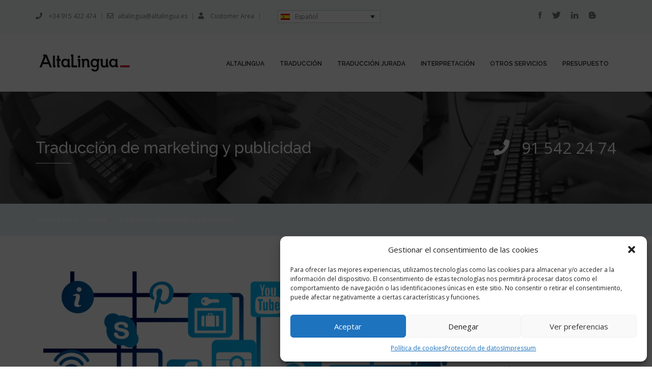

--- FILE ---
content_type: text/html; charset=UTF-8
request_url: https://altalingua.es/traduccion-de-marketing-y-publicidad/
body_size: 19303
content:
<!DOCTYPE html>
<!--[if IE 6]>
<html id="ie6" lang="es-ES">
<![endif]-->
<!--[if IE 7]>
<html id="ie7" lang="es-ES">
<![endif]-->
<!--[if IE 8]>
<html id="ie8" lang="es-ES">
<![endif]-->
<!--[if !(IE 6) | !(IE 7) | !(IE 8)  ]><!-->
<html lang="es-ES">
    <!--<![endif]-->
    <head>
        <meta charset="UTF-8" />

        
                    <meta name="viewport" content="width=device-width, initial-scale=1"/>
        
                <link rel="profile" href="http://gmpg.org/xfn/11" />
        <link rel="pingback" href="https://altalingua.es/xmlrpc.php" />

                                <script>
                            /* You can add more configuration options to webfontloader by previously defining the WebFontConfig with your options */
                            if ( typeof WebFontConfig === "undefined" ) {
                                WebFontConfig = new Object();
                            }
                            WebFontConfig['google'] = {families: ['Open+Sans', 'Raleway:500&amp;subset=latin']};

                            (function() {
                                var wf = document.createElement( 'script' );
                                wf.src = 'https://ajax.googleapis.com/ajax/libs/webfont/1.5.3/webfont.js';
                                wf.type = 'text/javascript';
                                wf.async = 'true';
                                var s = document.getElementsByTagName( 'script' )[0];
                                s.parentNode.insertBefore( wf, s );
                            })();
                        </script>
                        <meta name='robots' content='index, follow, max-image-preview:large, max-snippet:-1, max-video-preview:-1' />
	<style>img:is([sizes="auto" i], [sizes^="auto," i]) { contain-intrinsic-size: 3000px 1500px }</style>
	<link rel="alternate" hreflang="es" href="https://altalingua.es/traduccion-de-marketing-y-publicidad/" />
<link rel="alternate" hreflang="en" href="https://altalingua.co.uk/marketing-and-publicity-translation/" />
<link rel="alternate" hreflang="x-default" href="https://altalingua.es/traduccion-de-marketing-y-publicidad/" />

<!-- Google Tag Manager for WordPress by gtm4wp.com -->
<script data-cfasync="false" data-pagespeed-no-defer>
	var gtm4wp_datalayer_name = "dataLayer";
	var dataLayer = dataLayer || [];
</script>
<!-- End Google Tag Manager for WordPress by gtm4wp.com -->
	<!-- This site is optimized with the Yoast SEO plugin v26.2 - https://yoast.com/wordpress/plugins/seo/ -->
	<title>Traducción de Marketing y Publicidad - ¡Llámenos ahora!</title>
	<meta name="description" content="¿Buscas una agencia que realice traducción de marketing y publicidad? ¡Estás de suerte! Llámenos ahora y te presupuestamos sin ningún compromiso." />
	<link rel="canonical" href="https://altalingua.es/traduccion-de-marketing-y-publicidad/" />
	<meta property="og:locale" content="es_ES" />
	<meta property="og:type" content="article" />
	<meta property="og:title" content="Traducción de Marketing y Publicidad - ¡Llámenos ahora!" />
	<meta property="og:description" content="¿Buscas una agencia que realice traducción de marketing y publicidad? ¡Estás de suerte! Llámenos ahora y te presupuestamos sin ningún compromiso." />
	<meta property="og:url" content="https://altalingua.es/traduccion-de-marketing-y-publicidad/" />
	<meta property="og:site_name" content="Altalingua" />
	<meta property="article:publisher" content="https://www.facebook.com/AltaLingua/" />
	<meta property="article:modified_time" content="2019-10-10T14:32:59+00:00" />
	<meta name="twitter:card" content="summary_large_image" />
	<meta name="twitter:site" content="@Altalinguatrad" />
	<script type="application/ld+json" class="yoast-schema-graph">{"@context":"https://schema.org","@graph":[{"@type":"WebPage","@id":"https://altalingua.es/traduccion-de-marketing-y-publicidad/","url":"https://altalingua.es/traduccion-de-marketing-y-publicidad/","name":"Traducción de Marketing y Publicidad - ¡Llámenos ahora!","isPartOf":{"@id":"https://altalingua.es/#website"},"datePublished":"2018-11-30T08:43:20+00:00","dateModified":"2019-10-10T14:32:59+00:00","description":"¿Buscas una agencia que realice traducción de marketing y publicidad? ¡Estás de suerte! Llámenos ahora y te presupuestamos sin ningún compromiso.","breadcrumb":{"@id":"https://altalingua.es/traduccion-de-marketing-y-publicidad/#breadcrumb"},"inLanguage":"es","potentialAction":[{"@type":"ReadAction","target":["https://altalingua.es/traduccion-de-marketing-y-publicidad/"]}]},{"@type":"BreadcrumbList","@id":"https://altalingua.es/traduccion-de-marketing-y-publicidad/#breadcrumb","itemListElement":[{"@type":"ListItem","position":1,"name":"Portada","item":"https://altalingua.es/"},{"@type":"ListItem","position":2,"name":"Traducción de marketing y publicidad"}]},{"@type":"WebSite","@id":"https://altalingua.es/#website","url":"https://altalingua.es/","name":"Altalingua","description":"Agencia de Traducción e Interpretación","potentialAction":[{"@type":"SearchAction","target":{"@type":"EntryPoint","urlTemplate":"https://altalingua.es/?s={search_term_string}"},"query-input":{"@type":"PropertyValueSpecification","valueRequired":true,"valueName":"search_term_string"}}],"inLanguage":"es"}]}</script>
	<!-- / Yoast SEO plugin. -->


<link rel='dns-prefetch' href='//www.googletagmanager.com' />
<link rel='dns-prefetch' href='//widgetlogic.org' />
<link rel='dns-prefetch' href='//fonts.googleapis.com' />
<link rel='dns-prefetch' href='//use.fontawesome.com' />
<link rel="alternate" type="application/rss+xml" title="Altalingua &raquo; Feed" href="https://altalingua.es/feed/" />
<link rel="alternate" type="application/rss+xml" title="Altalingua &raquo; Feed de los comentarios" href="https://altalingua.es/comments/feed/" />

<link rel='stylesheet' id='wp-block-library-css' href='https://altalingua.es/wp-includes/css/dist/block-library/style.min.css?ver=3ddb666e2842a712709bc5b0cdc27501' type='text/css' media='all' />
<style id='classic-theme-styles-inline-css' type='text/css'>
/*! This file is auto-generated */
.wp-block-button__link{color:#fff;background-color:#32373c;border-radius:9999px;box-shadow:none;text-decoration:none;padding:calc(.667em + 2px) calc(1.333em + 2px);font-size:1.125em}.wp-block-file__button{background:#32373c;color:#fff;text-decoration:none}
</style>
<link rel='stylesheet' id='block-widget-css' href='https://altalingua.es/wp-content/plugins/widget-logic/block_widget/css/widget.css?ver=1724929265' type='text/css' media='all' />
<style id='global-styles-inline-css' type='text/css'>
:root{--wp--preset--aspect-ratio--square: 1;--wp--preset--aspect-ratio--4-3: 4/3;--wp--preset--aspect-ratio--3-4: 3/4;--wp--preset--aspect-ratio--3-2: 3/2;--wp--preset--aspect-ratio--2-3: 2/3;--wp--preset--aspect-ratio--16-9: 16/9;--wp--preset--aspect-ratio--9-16: 9/16;--wp--preset--color--black: #000000;--wp--preset--color--cyan-bluish-gray: #abb8c3;--wp--preset--color--white: #ffffff;--wp--preset--color--pale-pink: #f78da7;--wp--preset--color--vivid-red: #cf2e2e;--wp--preset--color--luminous-vivid-orange: #ff6900;--wp--preset--color--luminous-vivid-amber: #fcb900;--wp--preset--color--light-green-cyan: #7bdcb5;--wp--preset--color--vivid-green-cyan: #00d084;--wp--preset--color--pale-cyan-blue: #8ed1fc;--wp--preset--color--vivid-cyan-blue: #0693e3;--wp--preset--color--vivid-purple: #9b51e0;--wp--preset--gradient--vivid-cyan-blue-to-vivid-purple: linear-gradient(135deg,rgba(6,147,227,1) 0%,rgb(155,81,224) 100%);--wp--preset--gradient--light-green-cyan-to-vivid-green-cyan: linear-gradient(135deg,rgb(122,220,180) 0%,rgb(0,208,130) 100%);--wp--preset--gradient--luminous-vivid-amber-to-luminous-vivid-orange: linear-gradient(135deg,rgba(252,185,0,1) 0%,rgba(255,105,0,1) 100%);--wp--preset--gradient--luminous-vivid-orange-to-vivid-red: linear-gradient(135deg,rgba(255,105,0,1) 0%,rgb(207,46,46) 100%);--wp--preset--gradient--very-light-gray-to-cyan-bluish-gray: linear-gradient(135deg,rgb(238,238,238) 0%,rgb(169,184,195) 100%);--wp--preset--gradient--cool-to-warm-spectrum: linear-gradient(135deg,rgb(74,234,220) 0%,rgb(151,120,209) 20%,rgb(207,42,186) 40%,rgb(238,44,130) 60%,rgb(251,105,98) 80%,rgb(254,248,76) 100%);--wp--preset--gradient--blush-light-purple: linear-gradient(135deg,rgb(255,206,236) 0%,rgb(152,150,240) 100%);--wp--preset--gradient--blush-bordeaux: linear-gradient(135deg,rgb(254,205,165) 0%,rgb(254,45,45) 50%,rgb(107,0,62) 100%);--wp--preset--gradient--luminous-dusk: linear-gradient(135deg,rgb(255,203,112) 0%,rgb(199,81,192) 50%,rgb(65,88,208) 100%);--wp--preset--gradient--pale-ocean: linear-gradient(135deg,rgb(255,245,203) 0%,rgb(182,227,212) 50%,rgb(51,167,181) 100%);--wp--preset--gradient--electric-grass: linear-gradient(135deg,rgb(202,248,128) 0%,rgb(113,206,126) 100%);--wp--preset--gradient--midnight: linear-gradient(135deg,rgb(2,3,129) 0%,rgb(40,116,252) 100%);--wp--preset--font-size--small: 13px;--wp--preset--font-size--medium: 20px;--wp--preset--font-size--large: 36px;--wp--preset--font-size--x-large: 42px;--wp--preset--spacing--20: 0.44rem;--wp--preset--spacing--30: 0.67rem;--wp--preset--spacing--40: 1rem;--wp--preset--spacing--50: 1.5rem;--wp--preset--spacing--60: 2.25rem;--wp--preset--spacing--70: 3.38rem;--wp--preset--spacing--80: 5.06rem;--wp--preset--shadow--natural: 6px 6px 9px rgba(0, 0, 0, 0.2);--wp--preset--shadow--deep: 12px 12px 50px rgba(0, 0, 0, 0.4);--wp--preset--shadow--sharp: 6px 6px 0px rgba(0, 0, 0, 0.2);--wp--preset--shadow--outlined: 6px 6px 0px -3px rgba(255, 255, 255, 1), 6px 6px rgba(0, 0, 0, 1);--wp--preset--shadow--crisp: 6px 6px 0px rgba(0, 0, 0, 1);}:where(.is-layout-flex){gap: 0.5em;}:where(.is-layout-grid){gap: 0.5em;}body .is-layout-flex{display: flex;}.is-layout-flex{flex-wrap: wrap;align-items: center;}.is-layout-flex > :is(*, div){margin: 0;}body .is-layout-grid{display: grid;}.is-layout-grid > :is(*, div){margin: 0;}:where(.wp-block-columns.is-layout-flex){gap: 2em;}:where(.wp-block-columns.is-layout-grid){gap: 2em;}:where(.wp-block-post-template.is-layout-flex){gap: 1.25em;}:where(.wp-block-post-template.is-layout-grid){gap: 1.25em;}.has-black-color{color: var(--wp--preset--color--black) !important;}.has-cyan-bluish-gray-color{color: var(--wp--preset--color--cyan-bluish-gray) !important;}.has-white-color{color: var(--wp--preset--color--white) !important;}.has-pale-pink-color{color: var(--wp--preset--color--pale-pink) !important;}.has-vivid-red-color{color: var(--wp--preset--color--vivid-red) !important;}.has-luminous-vivid-orange-color{color: var(--wp--preset--color--luminous-vivid-orange) !important;}.has-luminous-vivid-amber-color{color: var(--wp--preset--color--luminous-vivid-amber) !important;}.has-light-green-cyan-color{color: var(--wp--preset--color--light-green-cyan) !important;}.has-vivid-green-cyan-color{color: var(--wp--preset--color--vivid-green-cyan) !important;}.has-pale-cyan-blue-color{color: var(--wp--preset--color--pale-cyan-blue) !important;}.has-vivid-cyan-blue-color{color: var(--wp--preset--color--vivid-cyan-blue) !important;}.has-vivid-purple-color{color: var(--wp--preset--color--vivid-purple) !important;}.has-black-background-color{background-color: var(--wp--preset--color--black) !important;}.has-cyan-bluish-gray-background-color{background-color: var(--wp--preset--color--cyan-bluish-gray) !important;}.has-white-background-color{background-color: var(--wp--preset--color--white) !important;}.has-pale-pink-background-color{background-color: var(--wp--preset--color--pale-pink) !important;}.has-vivid-red-background-color{background-color: var(--wp--preset--color--vivid-red) !important;}.has-luminous-vivid-orange-background-color{background-color: var(--wp--preset--color--luminous-vivid-orange) !important;}.has-luminous-vivid-amber-background-color{background-color: var(--wp--preset--color--luminous-vivid-amber) !important;}.has-light-green-cyan-background-color{background-color: var(--wp--preset--color--light-green-cyan) !important;}.has-vivid-green-cyan-background-color{background-color: var(--wp--preset--color--vivid-green-cyan) !important;}.has-pale-cyan-blue-background-color{background-color: var(--wp--preset--color--pale-cyan-blue) !important;}.has-vivid-cyan-blue-background-color{background-color: var(--wp--preset--color--vivid-cyan-blue) !important;}.has-vivid-purple-background-color{background-color: var(--wp--preset--color--vivid-purple) !important;}.has-black-border-color{border-color: var(--wp--preset--color--black) !important;}.has-cyan-bluish-gray-border-color{border-color: var(--wp--preset--color--cyan-bluish-gray) !important;}.has-white-border-color{border-color: var(--wp--preset--color--white) !important;}.has-pale-pink-border-color{border-color: var(--wp--preset--color--pale-pink) !important;}.has-vivid-red-border-color{border-color: var(--wp--preset--color--vivid-red) !important;}.has-luminous-vivid-orange-border-color{border-color: var(--wp--preset--color--luminous-vivid-orange) !important;}.has-luminous-vivid-amber-border-color{border-color: var(--wp--preset--color--luminous-vivid-amber) !important;}.has-light-green-cyan-border-color{border-color: var(--wp--preset--color--light-green-cyan) !important;}.has-vivid-green-cyan-border-color{border-color: var(--wp--preset--color--vivid-green-cyan) !important;}.has-pale-cyan-blue-border-color{border-color: var(--wp--preset--color--pale-cyan-blue) !important;}.has-vivid-cyan-blue-border-color{border-color: var(--wp--preset--color--vivid-cyan-blue) !important;}.has-vivid-purple-border-color{border-color: var(--wp--preset--color--vivid-purple) !important;}.has-vivid-cyan-blue-to-vivid-purple-gradient-background{background: var(--wp--preset--gradient--vivid-cyan-blue-to-vivid-purple) !important;}.has-light-green-cyan-to-vivid-green-cyan-gradient-background{background: var(--wp--preset--gradient--light-green-cyan-to-vivid-green-cyan) !important;}.has-luminous-vivid-amber-to-luminous-vivid-orange-gradient-background{background: var(--wp--preset--gradient--luminous-vivid-amber-to-luminous-vivid-orange) !important;}.has-luminous-vivid-orange-to-vivid-red-gradient-background{background: var(--wp--preset--gradient--luminous-vivid-orange-to-vivid-red) !important;}.has-very-light-gray-to-cyan-bluish-gray-gradient-background{background: var(--wp--preset--gradient--very-light-gray-to-cyan-bluish-gray) !important;}.has-cool-to-warm-spectrum-gradient-background{background: var(--wp--preset--gradient--cool-to-warm-spectrum) !important;}.has-blush-light-purple-gradient-background{background: var(--wp--preset--gradient--blush-light-purple) !important;}.has-blush-bordeaux-gradient-background{background: var(--wp--preset--gradient--blush-bordeaux) !important;}.has-luminous-dusk-gradient-background{background: var(--wp--preset--gradient--luminous-dusk) !important;}.has-pale-ocean-gradient-background{background: var(--wp--preset--gradient--pale-ocean) !important;}.has-electric-grass-gradient-background{background: var(--wp--preset--gradient--electric-grass) !important;}.has-midnight-gradient-background{background: var(--wp--preset--gradient--midnight) !important;}.has-small-font-size{font-size: var(--wp--preset--font-size--small) !important;}.has-medium-font-size{font-size: var(--wp--preset--font-size--medium) !important;}.has-large-font-size{font-size: var(--wp--preset--font-size--large) !important;}.has-x-large-font-size{font-size: var(--wp--preset--font-size--x-large) !important;}
:where(.wp-block-post-template.is-layout-flex){gap: 1.25em;}:where(.wp-block-post-template.is-layout-grid){gap: 1.25em;}
:where(.wp-block-columns.is-layout-flex){gap: 2em;}:where(.wp-block-columns.is-layout-grid){gap: 2em;}
:root :where(.wp-block-pullquote){font-size: 1.5em;line-height: 1.6;}
</style>
<link rel='stylesheet' id='contact-form-7-css' href='https://altalingua.es/wp-content/plugins/contact-form-7/includes/css/styles.css?ver=6.1.2' type='text/css' media='all' />
<link rel='stylesheet' id='cma-frontend-css' href='https://altalingua.es/wp-content/plugins/content-maker/css/frontend.css?ver=1.3.4' type='text/css' media='all' />
<link rel='stylesheet' id='font-awesome-css' href='https://altalingua.es/wp-content/plugins/content-maker/assets/font-awesome/css/font-awesome.min.css?ver=3ddb666e2842a712709bc5b0cdc27501' type='text/css' media='all' />
<link rel='stylesheet' id='cma-animate-css-css' href='https://altalingua.es/wp-content/plugins/content-maker/css/animate.min.css?ver=3ddb666e2842a712709bc5b0cdc27501' type='text/css' media='all' />
<link rel='stylesheet' id='rpw-style-css' href='https://altalingua.es/wp-content/plugins/recent-posts-widget/css/style.css?ver=1.0' type='text/css' media='screen' />
<link rel='stylesheet' id='tweetscroll-css' href='https://altalingua.es/wp-content/plugins/tweetscroll-widget/css/tweetscroll.css?ver=1.3.6' type='text/css' media='screen' />
<link rel='stylesheet' id='wpcf7-redirect-script-frontend-css' href='https://altalingua.es/wp-content/plugins/wpcf7-redirect/build/assets/frontend-script.css?ver=2c532d7e2be36f6af233' type='text/css' media='all' />
<link rel='stylesheet' id='wpml-legacy-dropdown-0-css' href='https://altalingua.es/wp-content/plugins/sitepress-multilingual-cms/templates/language-switchers/legacy-dropdown/style.min.css?ver=1' type='text/css' media='all' />
<style id='wpml-legacy-dropdown-0-inline-css' type='text/css'>
.wpml-ls-statics-shortcode_actions{background-color:#eeeeee;}.wpml-ls-statics-shortcode_actions, .wpml-ls-statics-shortcode_actions .wpml-ls-sub-menu, .wpml-ls-statics-shortcode_actions a {border-color:#cdcdcd;}.wpml-ls-statics-shortcode_actions a, .wpml-ls-statics-shortcode_actions .wpml-ls-sub-menu a, .wpml-ls-statics-shortcode_actions .wpml-ls-sub-menu a:link, .wpml-ls-statics-shortcode_actions li:not(.wpml-ls-current-language) .wpml-ls-link, .wpml-ls-statics-shortcode_actions li:not(.wpml-ls-current-language) .wpml-ls-link:link {color:#444444;background-color:#ffffff;}.wpml-ls-statics-shortcode_actions .wpml-ls-sub-menu a:hover,.wpml-ls-statics-shortcode_actions .wpml-ls-sub-menu a:focus, .wpml-ls-statics-shortcode_actions .wpml-ls-sub-menu a:link:hover, .wpml-ls-statics-shortcode_actions .wpml-ls-sub-menu a:link:focus {color:#000000;background-color:#eeeeee;}.wpml-ls-statics-shortcode_actions .wpml-ls-current-language > a {color:#444444;background-color:#ffffff;}.wpml-ls-statics-shortcode_actions .wpml-ls-current-language:hover>a, .wpml-ls-statics-shortcode_actions .wpml-ls-current-language>a:focus {color:#000000;background-color:#eeeeee;}
</style>
<link rel='stylesheet' id='cmplz-general-css' href='https://altalingua.es/wp-content/plugins/complianz-gdpr/assets/css/cookieblocker.min.css?ver=1754296002' type='text/css' media='all' />
<link rel='stylesheet' id='megamenu-css' href='https://altalingua.es/wp-content/uploads/maxmegamenu/style_es.css?ver=8edffd' type='text/css' media='all' />
<link rel='stylesheet' id='dashicons-css' href='https://altalingua.es/wp-includes/css/dashicons.min.css?ver=3ddb666e2842a712709bc5b0cdc27501' type='text/css' media='all' />
<link rel='stylesheet' id='cms-navigation-style-base-css' href='https://altalingua.es/wp-content/plugins/wpml-cms-nav/res/css/cms-navigation-base.css?ver=1.5.6' type='text/css' media='screen' />
<link rel='stylesheet' id='cms-navigation-style-css' href='https://altalingua.es/wp-content/plugins/wpml-cms-nav/res/css/cms-navigation.css?ver=1.5.6' type='text/css' media='screen' />
<link rel='stylesheet' id='cma-style-tooltip-css' href='https://altalingua.es/wp-content/themes/mixed-modern-and-professional-wordpress-theme/includes/cma-content/tooltips/css/hint.min.css?ver=1.0' type='text/css' media='screen' />
<link rel='stylesheet' id='cma-styles-bootstrap-css' href='https://altalingua.es/wp-content/plugins/content-maker/content/grids/css/bootstrap.min.css?ver=1.0' type='text/css' media='all' />
<link rel='stylesheet' id='volcanno-style-css' href='https://altalingua.es/wp-content/themes/mixed-modern-and-professional-wordpress-theme/style.css?ver=1.0' type='text/css' media='screen' />
<link rel='stylesheet' id='pixons-css' href='https://altalingua.es/wp-content/themes/mixed-modern-and-professional-wordpress-theme/includes/assets/pixons/style.css?ver=1.0' type='text/css' media='screen' />
<link rel='stylesheet' id='linecons-css' href='https://altalingua.es/wp-content/themes/mixed-modern-and-professional-wordpress-theme/includes/assets/linecons/linecons.css?ver=1.0' type='text/css' media='screen' />
<link rel='stylesheet' id='nivoslider-css' href='https://altalingua.es/wp-content/themes/mixed-modern-and-professional-wordpress-theme/css/nivo-slider.css?ver=1.0' type='text/css' media='screen' />
<link rel='stylesheet' id='owl-carousel-css' href='https://altalingua.es/wp-content/themes/mixed-modern-and-professional-wordpress-theme/includes/assets/owl-carousel/owl.carousel.css?ver=1.0' type='text/css' media='screen' />
<link rel='stylesheet' id='magnific-popup-css' href='https://altalingua.es/wp-content/themes/mixed-modern-and-professional-wordpress-theme/css/magnific-popup.css?ver=1.0' type='text/css' media='screen' />
<link rel='stylesheet' id='jplayer-css' href='https://altalingua.es/wp-content/themes/mixed-modern-and-professional-wordpress-theme/js/jplayer/skin/pixel-industry/pixel-industry.css?ver=1.0' type='text/css' media='screen' />
<link rel='stylesheet' id='volcanno-google-fonts-css' href='//fonts.googleapis.com/css?family=Raleway:400,300,500,600,700,800,900,200,100%7COpen+Sans:300italic,400italic,600italic,700italic,800italic,400,300,600,700,800&#038;subset=latin,cyrillic-ext,greek-ext,greek,vietnamese,latin-ext,cyrillic' type='text/css' media='all' />
<link rel='stylesheet' id='volcanno-responsive-css' href='https://altalingua.es/wp-content/themes/mixed-modern-and-professional-wordpress-theme/css/responsive.css?ver=1.0' type='text/css' media='screen' />
<link rel='stylesheet' id='volcanno-color-style-css' href='https://altalingua.es/wp-content/themes/mixed-modern-and-professional-wordpress-theme/includes/color-style.php?ver=1.0' type='text/css' media='screen' />
<link rel='stylesheet' id='volcanno-custom-css-css' href='https://altalingua.es/wp-content/themes/mixed-modern-and-professional-wordpress-theme/core/libs/custom-styles.php?ver=1.0' type='text/css' media='screen' />
<link rel='stylesheet' id='bfa-font-awesome-css' href='https://use.fontawesome.com/releases/v5.15.4/css/all.css?ver=2.0.3' type='text/css' media='all' />
<link rel='stylesheet' id='bfa-font-awesome-v4-shim-css' href='https://use.fontawesome.com/releases/v5.15.4/css/v4-shims.css?ver=2.0.3' type='text/css' media='all' />
<style id='bfa-font-awesome-v4-shim-inline-css' type='text/css'>

			@font-face {
				font-family: 'FontAwesome';
				src: url('https://use.fontawesome.com/releases/v5.15.4/webfonts/fa-brands-400.eot'),
				url('https://use.fontawesome.com/releases/v5.15.4/webfonts/fa-brands-400.eot?#iefix') format('embedded-opentype'),
				url('https://use.fontawesome.com/releases/v5.15.4/webfonts/fa-brands-400.woff2') format('woff2'),
				url('https://use.fontawesome.com/releases/v5.15.4/webfonts/fa-brands-400.woff') format('woff'),
				url('https://use.fontawesome.com/releases/v5.15.4/webfonts/fa-brands-400.ttf') format('truetype'),
				url('https://use.fontawesome.com/releases/v5.15.4/webfonts/fa-brands-400.svg#fontawesome') format('svg');
			}

			@font-face {
				font-family: 'FontAwesome';
				src: url('https://use.fontawesome.com/releases/v5.15.4/webfonts/fa-solid-900.eot'),
				url('https://use.fontawesome.com/releases/v5.15.4/webfonts/fa-solid-900.eot?#iefix') format('embedded-opentype'),
				url('https://use.fontawesome.com/releases/v5.15.4/webfonts/fa-solid-900.woff2') format('woff2'),
				url('https://use.fontawesome.com/releases/v5.15.4/webfonts/fa-solid-900.woff') format('woff'),
				url('https://use.fontawesome.com/releases/v5.15.4/webfonts/fa-solid-900.ttf') format('truetype'),
				url('https://use.fontawesome.com/releases/v5.15.4/webfonts/fa-solid-900.svg#fontawesome') format('svg');
			}

			@font-face {
				font-family: 'FontAwesome';
				src: url('https://use.fontawesome.com/releases/v5.15.4/webfonts/fa-regular-400.eot'),
				url('https://use.fontawesome.com/releases/v5.15.4/webfonts/fa-regular-400.eot?#iefix') format('embedded-opentype'),
				url('https://use.fontawesome.com/releases/v5.15.4/webfonts/fa-regular-400.woff2') format('woff2'),
				url('https://use.fontawesome.com/releases/v5.15.4/webfonts/fa-regular-400.woff') format('woff'),
				url('https://use.fontawesome.com/releases/v5.15.4/webfonts/fa-regular-400.ttf') format('truetype'),
				url('https://use.fontawesome.com/releases/v5.15.4/webfonts/fa-regular-400.svg#fontawesome') format('svg');
				unicode-range: U+F004-F005,U+F007,U+F017,U+F022,U+F024,U+F02E,U+F03E,U+F044,U+F057-F059,U+F06E,U+F070,U+F075,U+F07B-F07C,U+F080,U+F086,U+F089,U+F094,U+F09D,U+F0A0,U+F0A4-F0A7,U+F0C5,U+F0C7-F0C8,U+F0E0,U+F0EB,U+F0F3,U+F0F8,U+F0FE,U+F111,U+F118-F11A,U+F11C,U+F133,U+F144,U+F146,U+F14A,U+F14D-F14E,U+F150-F152,U+F15B-F15C,U+F164-F165,U+F185-F186,U+F191-F192,U+F1AD,U+F1C1-F1C9,U+F1CD,U+F1D8,U+F1E3,U+F1EA,U+F1F6,U+F1F9,U+F20A,U+F247-F249,U+F24D,U+F254-F25B,U+F25D,U+F267,U+F271-F274,U+F279,U+F28B,U+F28D,U+F2B5-F2B6,U+F2B9,U+F2BB,U+F2BD,U+F2C1-F2C2,U+F2D0,U+F2D2,U+F2DC,U+F2ED,U+F328,U+F358-F35B,U+F3A5,U+F3D1,U+F410,U+F4AD;
			}
		
</style>
<script type="text/javascript" id="wpml-cookie-js-extra">
/* <![CDATA[ */
var wpml_cookies = {"wp-wpml_current_language":{"value":"es","expires":1,"path":"\/"}};
var wpml_cookies = {"wp-wpml_current_language":{"value":"es","expires":1,"path":"\/"}};
/* ]]> */
</script>
<script type="text/javascript" src="https://altalingua.es/wp-content/plugins/sitepress-multilingual-cms/res/js/cookies/language-cookie.js?ver=484900" id="wpml-cookie-js" defer="defer" data-wp-strategy="defer"></script>
<script type="text/javascript" src="https://www.googletagmanager.com/gtag/js?id=UA-11171503-1" id="gglnltcs_googletagmanager-js"  async></script>
<script type="text/javascript" id="gglnltcs_googletagmanager-js-after">
/* <![CDATA[ */
window.dataLayer = window.dataLayer || [];
				function gtag(){dataLayer.push(arguments);}
				gtag('js', new Date());

				gtag('config', 'UA-11171503-1');
/* ]]> */
</script>
<script type="text/javascript" src="https://altalingua.es/wp-includes/js/jquery/jquery.min.js?ver=3.7.1" id="jquery-core-js"></script>
<script type="text/javascript" src="https://altalingua.es/wp-includes/js/jquery/jquery-migrate.min.js?ver=3.4.1" id="jquery-migrate-js"></script>
<script type="text/javascript" id="cma-frontend-js-extra">
/* <![CDATA[ */
var CMA = {"elementsAnimation":"1","sequentialAnimation":"","elementsAnimationOffset":"80","sectionParallax":"1","stellarBgRatio":"0.4"};
/* ]]> */
</script>
<script type="text/javascript" src="https://altalingua.es/wp-content/plugins/content-maker/js/cma.frontend.min.js?ver=1.3.4" id="cma-frontend-js"></script>
<script type="text/javascript" src="https://altalingua.es/wp-content/plugins/content-maker/js/waypoints.min.js?ver=1.3.4" id="cma-waypoints-js"></script>
<script type="text/javascript" src="https://altalingua.es/wp-content/plugins/content-maker/js/jquery.stellar.min.js?ver=1.3.4" id="cma-stellar-js"></script>
<script type="text/javascript" src="//altalingua.es/wp-content/plugins/revslider/sr6/assets/js/rbtools.min.js?ver=6.7.38" async id="tp-tools-js"></script>
<script type="text/javascript" src="//altalingua.es/wp-content/plugins/revslider/sr6/assets/js/rs6.min.js?ver=6.7.38" async id="revmin-js"></script>
<script type="text/javascript" id="tweetscroll-js-extra">
/* <![CDATA[ */
var PiTweetScroll = {"ajaxrequests":"https:\/\/altalingua.es\/wp-admin\/admin-ajax.php"};
/* ]]> */
</script>
<script type="text/javascript" src="https://altalingua.es/wp-content/plugins/tweetscroll-widget/js/jquery.tweetscroll.js?ver=3ddb666e2842a712709bc5b0cdc27501" id="tweetscroll-js"></script>
<script type="text/javascript" src="https://altalingua.es/wp-content/plugins/sitepress-multilingual-cms/templates/language-switchers/legacy-dropdown/script.min.js?ver=1" id="wpml-legacy-dropdown-0-js"></script>
<script type="text/javascript" src="https://altalingua.es/wp-content/themes/mixed-modern-and-professional-wordpress-theme/js/volcanno.functions.js?ver=1.0" id="volcanno_functions-js"></script>
<link rel="https://api.w.org/" href="https://altalingua.es/wp-json/" /><link rel="alternate" title="JSON" type="application/json" href="https://altalingua.es/wp-json/wp/v2/pages/637227" /><link rel="EditURI" type="application/rsd+xml" title="RSD" href="https://altalingua.es/xmlrpc.php?rsd" />

<link rel='shortlink' href='https://altalingua.es/?p=637227' />
<link rel="alternate" title="oEmbed (JSON)" type="application/json+oembed" href="https://altalingua.es/wp-json/oembed/1.0/embed?url=https%3A%2F%2Faltalingua.es%2Ftraduccion-de-marketing-y-publicidad%2F" />
<link rel="alternate" title="oEmbed (XML)" type="text/xml+oembed" href="https://altalingua.es/wp-json/oembed/1.0/embed?url=https%3A%2F%2Faltalingua.es%2Ftraduccion-de-marketing-y-publicidad%2F&#038;format=xml" />
<meta name="generator" content="WPML ver:4.8.4 stt:1,4,3,27,42,2;" />
			<style>.cmplz-hidden {
					display: none !important;
				}</style>
<!-- Google Tag Manager for WordPress by gtm4wp.com -->
<!-- GTM Container placement set to footer -->
<script data-cfasync="false" data-pagespeed-no-defer type="text/javascript">
	var dataLayer_content = {"pagePostType":"page","pagePostType2":"single-page","pagePostAuthor":"admin"};
	dataLayer.push( dataLayer_content );
</script>
<script data-cfasync="false" data-pagespeed-no-defer type="text/javascript">
(function(w,d,s,l,i){w[l]=w[l]||[];w[l].push({'gtm.start':
new Date().getTime(),event:'gtm.js'});var f=d.getElementsByTagName(s)[0],
j=d.createElement(s),dl=l!='dataLayer'?'&l='+l:'';j.async=true;j.src=
'//www.googletagmanager.com/gtm.js?id='+i+dl;f.parentNode.insertBefore(j,f);
})(window,document,'script','dataLayer','GTM-K9J43KB');
</script>
<!-- End Google Tag Manager for WordPress by gtm4wp.com --><meta name="generator" content="Powered by Slider Revolution 6.7.38 - responsive, Mobile-Friendly Slider Plugin for WordPress with comfortable drag and drop interface." />
<link rel="icon" href="https://altalingua.es/wp-content/uploads/2017/01/cropped-AltaLingua-favicon-32x32.jpg" sizes="32x32" />
<link rel="icon" href="https://altalingua.es/wp-content/uploads/2017/01/cropped-AltaLingua-favicon-192x192.jpg" sizes="192x192" />
<link rel="apple-touch-icon" href="https://altalingua.es/wp-content/uploads/2017/01/cropped-AltaLingua-favicon-180x180.jpg" />
<meta name="msapplication-TileImage" content="https://altalingua.es/wp-content/uploads/2017/01/cropped-AltaLingua-favicon-270x270.jpg" />
<script>function setREVStartSize(e){
			//window.requestAnimationFrame(function() {
				window.RSIW = window.RSIW===undefined ? window.innerWidth : window.RSIW;
				window.RSIH = window.RSIH===undefined ? window.innerHeight : window.RSIH;
				try {
					var pw = document.getElementById(e.c).parentNode.offsetWidth,
						newh;
					pw = pw===0 || isNaN(pw) || (e.l=="fullwidth" || e.layout=="fullwidth") ? window.RSIW : pw;
					e.tabw = e.tabw===undefined ? 0 : parseInt(e.tabw);
					e.thumbw = e.thumbw===undefined ? 0 : parseInt(e.thumbw);
					e.tabh = e.tabh===undefined ? 0 : parseInt(e.tabh);
					e.thumbh = e.thumbh===undefined ? 0 : parseInt(e.thumbh);
					e.tabhide = e.tabhide===undefined ? 0 : parseInt(e.tabhide);
					e.thumbhide = e.thumbhide===undefined ? 0 : parseInt(e.thumbhide);
					e.mh = e.mh===undefined || e.mh=="" || e.mh==="auto" ? 0 : parseInt(e.mh,0);
					if(e.layout==="fullscreen" || e.l==="fullscreen")
						newh = Math.max(e.mh,window.RSIH);
					else{
						e.gw = Array.isArray(e.gw) ? e.gw : [e.gw];
						for (var i in e.rl) if (e.gw[i]===undefined || e.gw[i]===0) e.gw[i] = e.gw[i-1];
						e.gh = e.el===undefined || e.el==="" || (Array.isArray(e.el) && e.el.length==0)? e.gh : e.el;
						e.gh = Array.isArray(e.gh) ? e.gh : [e.gh];
						for (var i in e.rl) if (e.gh[i]===undefined || e.gh[i]===0) e.gh[i] = e.gh[i-1];
											
						var nl = new Array(e.rl.length),
							ix = 0,
							sl;
						e.tabw = e.tabhide>=pw ? 0 : e.tabw;
						e.thumbw = e.thumbhide>=pw ? 0 : e.thumbw;
						e.tabh = e.tabhide>=pw ? 0 : e.tabh;
						e.thumbh = e.thumbhide>=pw ? 0 : e.thumbh;
						for (var i in e.rl) nl[i] = e.rl[i]<window.RSIW ? 0 : e.rl[i];
						sl = nl[0];
						for (var i in nl) if (sl>nl[i] && nl[i]>0) { sl = nl[i]; ix=i;}
						var m = pw>(e.gw[ix]+e.tabw+e.thumbw) ? 1 : (pw-(e.tabw+e.thumbw)) / (e.gw[ix]);
						newh =  (e.gh[ix] * m) + (e.tabh + e.thumbh);
					}
					var el = document.getElementById(e.c);
					if (el!==null && el) el.style.height = newh+"px";
					el = document.getElementById(e.c+"_wrapper");
					if (el!==null && el) {
						el.style.height = newh+"px";
						el.style.display = "block";
					}
				} catch(e){
					console.log("Failure at Presize of Slider:" + e)
				}
			//});
		  };</script>
<style type="text/css" title="dynamic-css" class="options-output">.site-title{color:#dd3333;}body{font-family:"Open Sans";line-height:22px;font-weight:normal;font-style:normal;color:#777;font-size:13px;opacity: 1;visibility: visible;-webkit-transition: opacity 0.24s ease-in-out;-moz-transition: opacity 0.24s ease-in-out;transition: opacity 0.24s ease-in-out;}.wf-loading body,{opacity: 0;}.ie.wf-loading body,{visibility: hidden;}p{font-family:"Open Sans";line-height:22px;font-weight:normal;font-style:normal;color:#777;font-size:13px;opacity: 1;visibility: visible;-webkit-transition: opacity 0.24s ease-in-out;-moz-transition: opacity 0.24s ease-in-out;transition: opacity 0.24s ease-in-out;}.wf-loading p,{opacity: 0;}.ie.wf-loading p,{visibility: hidden;}h1{font-family:Raleway;line-height:41px;font-weight:500;font-style:normal;color:#252525;font-size:31px;opacity: 1;visibility: visible;-webkit-transition: opacity 0.24s ease-in-out;-moz-transition: opacity 0.24s ease-in-out;transition: opacity 0.24s ease-in-out;}.wf-loading h1,{opacity: 0;}.ie.wf-loading h1,{visibility: hidden;}h2{font-family:Raleway;line-height:38px;font-weight:500;font-style:normal;color:#252525;font-size:28px;opacity: 1;visibility: visible;-webkit-transition: opacity 0.24s ease-in-out;-moz-transition: opacity 0.24s ease-in-out;transition: opacity 0.24s ease-in-out;}.wf-loading h2,{opacity: 0;}.ie.wf-loading h2,{visibility: hidden;}h3{font-family:Raleway;line-height:32px;font-weight:500;font-style:normal;color:#252525;font-size:24px;opacity: 1;visibility: visible;-webkit-transition: opacity 0.24s ease-in-out;-moz-transition: opacity 0.24s ease-in-out;transition: opacity 0.24s ease-in-out;}.wf-loading h3,{opacity: 0;}.ie.wf-loading h3,{visibility: hidden;}h4{font-family:Raleway;line-height:30px;font-weight:500;font-style:normal;color:#252525;font-size:21px;opacity: 1;visibility: visible;-webkit-transition: opacity 0.24s ease-in-out;-moz-transition: opacity 0.24s ease-in-out;transition: opacity 0.24s ease-in-out;}.wf-loading h4,{opacity: 0;}.ie.wf-loading h4,{visibility: hidden;}h5{font-family:Raleway;line-height:26px;font-weight:500;font-style:normal;color:#252525;font-size:18px;opacity: 1;visibility: visible;-webkit-transition: opacity 0.24s ease-in-out;-moz-transition: opacity 0.24s ease-in-out;transition: opacity 0.24s ease-in-out;}.wf-loading h5,{opacity: 0;}.ie.wf-loading h5,{visibility: hidden;}h6{font-family:Raleway;line-height:23px;font-weight:500;font-style:normal;color:#252525;font-size:15px;opacity: 1;visibility: visible;-webkit-transition: opacity 0.24s ease-in-out;-moz-transition: opacity 0.24s ease-in-out;transition: opacity 0.24s ease-in-out;}.wf-loading h6,{opacity: 0;}.ie.wf-loading h6,{visibility: hidden;}</style><style type="text/css">/** Mega Menu CSS: fs **/</style>
    </head>
        <body data-cmplz=1 class="wp-singular page-template-default page page-id-637227 wp-theme-mixed-modern-and-professional-wordpress-theme layout-stretched  content-maker">

        
                    <!-- #header-wrapper start -->
            <section id="header-wrapper" class="clearfix  not-static search-hidden">

                <header id="header" class="header-type-1 light">

                                            <!-- #top-bar-wrapper start -->
                        <div id="top-bar-wrapper" class="clearfix">

                            <!-- .top-bar start -->
                            <div id="top-bar" class="clearfix">

                                        <ul id="quick-links">
            	                <li>
                    <i class="fa fa-phone"></i>
                    <span><a href="tel:+34 915 422 474">+34 915 422 474</a></span>
               </li>
            	                <li>
                    <i class="fa fa-envelope-o"></i>
                    <span>altalingua@altalingua.es</span>
               </li>
            	                <li>
                    <i class="fa fa-user"></i>
                    <span><a href="http://srvaltalingua/pagesUTF8/login.jsp">Customer Area</a></span>
               </li>
            	                <li>
                    <i class=""></i>
                    <span></span>
               </li>
                    </ul>



<div
	 class="wpml-ls-statics-shortcode_actions wpml-ls wpml-ls-legacy-dropdown js-wpml-ls-legacy-dropdown">
	<ul role="menu">

		<li role="none" tabindex="0" class="wpml-ls-slot-shortcode_actions wpml-ls-item wpml-ls-item-es wpml-ls-current-language wpml-ls-first-item wpml-ls-item-legacy-dropdown">
			<a href="#" class="js-wpml-ls-item-toggle wpml-ls-item-toggle" role="menuitem" title="Cambiar a Español">
                                                    <img
            class="wpml-ls-flag"
            src="https://altalingua.es/wp-content/plugins/sitepress-multilingual-cms/res/flags/es.png"
            alt=""
            width=18
            height=12
    /><span class="wpml-ls-native" role="menuitem">Español</span></a>

			<ul class="wpml-ls-sub-menu" role="menu">
				
					<li class="wpml-ls-slot-shortcode_actions wpml-ls-item wpml-ls-item-en wpml-ls-last-item" role="none">
						<a href="https://altalingua.co.uk/marketing-and-publicity-translation/" class="wpml-ls-link" role="menuitem" aria-label="Cambiar a English" title="Cambiar a English">
                                                                <img
            class="wpml-ls-flag"
            src="https://altalingua.es/wp-content/plugins/sitepress-multilingual-cms/res/flags/en.png"
            alt=""
            width=18
            height=12
    /><span class="wpml-ls-native" lang="en">English</span></a>
					</li>

							</ul>

		</li>

	</ul>
</div>


<!-- .contact-info end -->
        
                                        <!--- .social-links start -->
        <ul id="social-links">
                            <li>
                    <a href="https://www.facebook.com/AltaLingua/" class="pixons-facebook-2"></a>
                </li>
                            <li>
                    <a href="https://twitter.com/Altalinguatrad" class="pixons-twitter-1"></a>
                </li>
                            <li>
                    <a href="https://www.linkedin.com/company/altalingua" class="pixons-linkedin"></a>
                </li>
                            <li>
                    <a href="https://altalingua.es/?page_id=404" class="pixons-blogger"></a>
                </li>
                            <li>
                    <a href="" class=""></a>
                </li>
                            <li>
                    <a href="" class=""></a>
                </li>
                    </ul><!-- .social-links end -->
        
                            </div><!-- .top-bar end -->
                        </div><!-- #top-bar-wrapper end -->
                    
                    <!-- Main navigation and logo container -->
                    <div class="header-inner">
                        <!-- .container start -->
                        <div class="container">

                                                            <!-- .main-nav start -->
                                <div class="main-nav">
                                                                <!-- .row start -->
                                <div class="row">
                                    <div class="col-md-12">

                                        
                                        
                                        
                                            <!-- .navbar.pi-mega start -->
                                            <nav class="navbar navbar-default nav-left pi-mega" role="navigation">									
                                                <!-- .navbar-header start -->
                                                <div class="navbar-header">
                                                            <!-- .logo start -->
        <div class="logo">
            <a href="https://altalingua.es">
                <img src='https://altalingua.es/wp-content/uploads/2016/02/logo-alta.gif' alt='Altalingua' width='198' />            </a>
        </div><!-- logo end -->
                                                        </div>

                                                <!-- Collect the nav links, forms, and other content for toggling -->
                                                <div class="collapse navbar-collapse">
                                                    <ul id="menu-home" class="nav navbar-nav pi-nav menu"><li id="menu-item-4410" class="menu-item menu-item-type-custom menu-item-object-custom menu-item-has-children menu-item-4410 dropdown"><a rel="nofollow" href="https://altalingua.es/sobre-altalingua/" data-toggle="dropdown">AltaLingua<span></span></a>
<ul class="dropdown-menu">
	<li id="menu-item-2285" class="menu-item menu-item-type-post_type menu-item-object-page menu-item-2285 dropdown"><a rel="nofollow" href="https://altalingua.es/sobre-altalingua/">Sobre AltaLingua</a></li>
	<li id="menu-item-2398" class="menu-item menu-item-type-post_type menu-item-object-page menu-item-2398 dropdown"><a rel="nofollow" href="https://altalingua.es/equipo/">Equipo</a></li>
	<li id="menu-item-2393" class="menu-item menu-item-type-post_type menu-item-object-page menu-item-2393 dropdown"><a rel="nofollow" href="https://altalingua.es/certificados-calidad/">Normas, certificaciones de calidad y asociaciones</a></li>
	<li id="menu-item-2394" class="menu-item menu-item-type-post_type menu-item-object-page menu-item-2394 dropdown"><a rel="nofollow" href="https://altalingua.es/clientes/">Clientes</a></li>
	<li id="menu-item-641870" class="menu-item menu-item-type-post_type menu-item-object-page menu-item-641870 dropdown"><a rel="nofollow" href="https://altalingua.es/blog/">Blog</a></li>
	<li id="menu-item-2395" class="menu-item menu-item-type-post_type menu-item-object-page menu-item-2395 dropdown"><a rel="nofollow" href="https://altalingua.es/contacto-altalingua/">Contacto</a></li>
</ul>
</li>
<li id="menu-item-2400" class="menu-item menu-item-type-post_type menu-item-object-page menu-item-has-children menu-item-2400 dropdown"><a href="https://altalingua.es/traduccion/" data-toggle="dropdown">Traducción<span></span></a>
<ul class="dropdown-menu">
	<li id="menu-item-642492" class="menu-item menu-item-type-post_type menu-item-object-page menu-item-642492 dropdown"><a href="https://altalingua.es/servicio-traduccion-empresas/">Servicio de traducción para empresas</a></li>
	<li id="menu-item-640299" class="menu-item menu-item-type-post_type menu-item-object-page menu-item-640299 dropdown"><a rel="nofollow" href="https://altalingua.es/traduccion-lenguas-autonomicas/">Traducción lenguas autonómicas</a></li>
	<li id="menu-item-2413" class="menu-item menu-item-type-post_type menu-item-object-page menu-item-2413 dropdown"><a href="https://altalingua.es/traduccion-juridica/">Traducción jurídica</a></li>
	<li id="menu-item-2405" class="menu-item menu-item-type-post_type menu-item-object-page menu-item-2405 dropdown"><a href="https://altalingua.es/traduccion-economica-financiera/">Traducción económica y financiera</a></li>
	<li id="menu-item-2410" class="menu-item menu-item-type-post_type menu-item-object-page menu-item-2410 dropdown"><a href="https://altalingua.es/traduccion-tecnica/">Traducción técnica</a></li>
	<li id="menu-item-2408" class="menu-item menu-item-type-post_type menu-item-object-page menu-item-2408 dropdown"><a href="https://altalingua.es/traduccion-publicitaria/">Traducción publicitaria</a></li>
	<li id="menu-item-2402" class="menu-item menu-item-type-post_type menu-item-object-page menu-item-2402 dropdown"><a href="https://altalingua.es/traduccion-audiovisual/">Traducción audiovisual</a></li>
	<li id="menu-item-2407" class="menu-item menu-item-type-post_type menu-item-object-page menu-item-2407 dropdown"><a href="https://altalingua.es/traduccion-medica-farmaceutica/">Traducción médica y farmacéutica</a></li>
	<li id="menu-item-2403" class="menu-item menu-item-type-post_type menu-item-object-page menu-item-2403 dropdown"><a href="https://altalingua.es/traduccion-comercial/">Traducción comercial</a></li>
	<li id="menu-item-2401" class="menu-item menu-item-type-post_type menu-item-object-page menu-item-2401 dropdown"><a href="https://altalingua.es/traduccion-academica/">Traducción académica</a></li>
	<li id="menu-item-2411" class="menu-item menu-item-type-post_type menu-item-object-page menu-item-2411 dropdown"><a href="https://altalingua.es/nuevas-tecnologias/">Traducción de nuevas tecnologías</a></li>
	<li id="menu-item-2412" class="menu-item menu-item-type-post_type menu-item-object-page menu-item-2412 dropdown"><a href="https://altalingua.es/traduccion-web/">Traducción web</a></li>
	<li id="menu-item-2404" class="menu-item menu-item-type-post_type menu-item-object-page menu-item-2404 dropdown"><a href="https://altalingua.es/traduccion-deportiva/">Traducción deportiva</a></li>
	<li id="menu-item-2409" class="menu-item menu-item-type-post_type menu-item-object-page menu-item-2409 dropdown"><a href="https://altalingua.es/traduccion-blogs-seo/">Traducción blogs y SEO</a></li>
</ul>
</li>
<li id="menu-item-2414" class="menu-item menu-item-type-post_type menu-item-object-page menu-item-has-children menu-item-2414 dropdown"><a href="https://altalingua.es/traduccion-jurada/" data-toggle="dropdown">Traducción jurada<span></span></a>
<ul class="dropdown-menu">
	<li id="menu-item-642199" class="menu-item menu-item-type-custom menu-item-object-custom menu-item-has-children menu-item-642199 dropdown"><a href="https://altalingua.es/traduccion-jurada/">Promociones especiales</a>
	<ul class="dropdown-menu depth-1">
		<li id="menu-item-642198" class="menu-item menu-item-type-post_type menu-item-object-page menu-item-642198 dropdown"><a href="https://altalingua.es/traduccion-jurada-de-titulo-universitario/">Título universitario por 18,00€</a></li>
		<li id="menu-item-642201" class="menu-item menu-item-type-post_type menu-item-object-page menu-item-642201 dropdown"><a href="https://altalingua.es/traduccion-jurada-antecedentes-penales/">Antecedentes penales por 18,00€</a></li>
		<li id="menu-item-642755" class="menu-item menu-item-type-post_type menu-item-object-page menu-item-642755 dropdown"><a href="https://altalingua.es/traduccion-jurada-de-pasaporte/">Pasaporte por 15,00€</a></li>
		<li id="menu-item-642756" class="menu-item menu-item-type-post_type menu-item-object-page menu-item-642756 dropdown"><a href="https://altalingua.es/traduccion-jurada-dni/">Traducción Jurada DNI por 15,00€</a></li>
		<li id="menu-item-642769" class="menu-item menu-item-type-post_type menu-item-object-page menu-item-642769 dropdown"><a href="https://altalingua.es/traduccion-jurada-del-permiso-de-conducir/">Traducción del permiso de conducir por 15,00€</a></li>
		<li id="menu-item-643402" class="menu-item menu-item-type-post_type menu-item-object-page menu-item-643402 dropdown"><a href="https://altalingua.es/traduccion-certificado-de-delitos-de-naturaleza-sexual/">Traducción del Certificado de Delitos Sexuales por 18,00 €</a></li>
		<li id="menu-item-642200" class="menu-item menu-item-type-post_type menu-item-object-page menu-item-642200 dropdown"><a href="https://altalingua.es/certificado-de-nacimiento-traduccion/">Certificado de nacimiento</a></li>
		<li id="menu-item-642203" class="menu-item menu-item-type-post_type menu-item-object-page menu-item-642203 dropdown"><a href="https://altalingua.es/traducir-cv/">Traducción del CV</a></li>
	</ul>
</li>
	<li id="menu-item-642039" class="menu-item menu-item-type-post_type menu-item-object-page menu-item-642039 dropdown"><a href="https://altalingua.es/traductor-jurado-madrid-centro/">Traductor Jurado en el centro de Madrid</a></li>
	<li id="menu-item-107167" class="menu-item menu-item-type-post_type menu-item-object-page menu-item-107167 dropdown"><a href="https://altalingua.es/traductor-jurado-ingles/">Traductor Jurado de Inglés</a></li>
	<li id="menu-item-107166" class="menu-item menu-item-type-post_type menu-item-object-page menu-item-107166 dropdown"><a href="https://altalingua.es/traductor-jurado-frances/">Traductor Jurado de Francés</a></li>
	<li id="menu-item-107164" class="menu-item menu-item-type-post_type menu-item-object-page menu-item-107164 dropdown"><a href="https://altalingua.es/traductor-jurado-aleman/">Traductor Jurado de Alemán</a></li>
	<li id="menu-item-107165" class="menu-item menu-item-type-post_type menu-item-object-page menu-item-107165 dropdown"><a href="https://altalingua.es/traductor-jurado-italiano/">Traductor Jurado de Italiano</a></li>
	<li id="menu-item-107163" class="menu-item menu-item-type-post_type menu-item-object-page menu-item-107163 dropdown"><a href="https://altalingua.es/traductor-jurado-portugues/">Traductor Jurado de Portugués</a></li>
	<li id="menu-item-612997" class="menu-item menu-item-type-post_type menu-item-object-page menu-item-612997 dropdown"><a href="https://altalingua.es/traductor-jurado-arabe/">Traductor jurado de Árabe</a></li>
	<li id="menu-item-299843" class="menu-item menu-item-type-post_type menu-item-object-page menu-item-299843 dropdown"><a rel="nofollow" href="https://altalingua.es/traductor-jurado-ruso/">Traductor Jurado de Ruso</a></li>
	<li id="menu-item-107184" class="menu-item menu-item-type-post_type menu-item-object-page menu-item-107184 dropdown"><a rel="nofollow" href="https://altalingua.es/traduccion-jurada/">Otras Traducciones Juradas</a></li>
</ul>
</li>
<li id="menu-item-642064" class="menu-item menu-item-type-post_type menu-item-object-page menu-item-has-children menu-item-642064 dropdown"><a href="https://altalingua.es/agencia-de-interpretacion/" data-toggle="dropdown">Interpretación<span></span></a>
<ul class="dropdown-menu">
	<li id="menu-item-2438" class="menu-item menu-item-type-post_type menu-item-object-page menu-item-2438 dropdown"><a href="https://altalingua.es/interpretacion-simultanea/">Interpretación Simultánea</a></li>
	<li id="menu-item-2437" class="menu-item menu-item-type-post_type menu-item-object-page menu-item-2437 dropdown"><a href="https://altalingua.es/interpretacion-consecutiva/">Interpretación consecutiva</a></li>
	<li id="menu-item-2436" class="menu-item menu-item-type-post_type menu-item-object-page menu-item-2436 dropdown"><a href="https://altalingua.es/interpretacion-enlace/">Interpretación de enlace</a></li>
	<li id="menu-item-2435" class="menu-item menu-item-type-post_type menu-item-object-page menu-item-2435 dropdown"><a href="https://altalingua.es/interpretacion-jurada/">Interpretación jurada</a></li>
	<li id="menu-item-642135" class="menu-item menu-item-type-post_type menu-item-object-page menu-item-642135 dropdown"><a href="https://altalingua.es/interprete-de-conferencias-profesional/">Intérprete de conferencias</a></li>
	<li id="menu-item-642126" class="menu-item menu-item-type-post_type menu-item-object-page menu-item-642126 dropdown"><a href="https://altalingua.es/interprete-en-madrid/">Intérpretes en Madrid</a></li>
	<li id="menu-item-638091" class="menu-item menu-item-type-post_type menu-item-object-page menu-item-638091 dropdown"><a href="https://altalingua.es/equipo-interpretacion-simultanea/">Equipo de interpretación simultánea</a></li>
</ul>
</li>
<li id="menu-item-2439" class="menu-item menu-item-type-post_type menu-item-object-page menu-item-has-children menu-item-2439 dropdown"><a rel="nofollow" href="https://altalingua.es/otros-servicios-linguisticos/" data-toggle="dropdown">Otros servicios<span></span></a>
<ul class="dropdown-menu">
	<li id="menu-item-641861" class="menu-item menu-item-type-post_type menu-item-object-page menu-item-641861 dropdown"><a href="https://altalingua.es/posedicion-mtpe-traduccion/">Posedición MTPE (MTPE – Machine Translation Post-Editing)</a></li>
	<li id="menu-item-2440" class="menu-item menu-item-type-post_type menu-item-object-page menu-item-2440 dropdown"><a href="https://altalingua.es/localizacion/">Localización</a></li>
	<li id="menu-item-2443" class="menu-item menu-item-type-post_type menu-item-object-page menu-item-2443 dropdown"><a href="https://altalingua.es/subtitulos/">Subtítulos</a></li>
	<li id="menu-item-2442" class="menu-item menu-item-type-post_type menu-item-object-page menu-item-2442 dropdown"><a rel="nofollow" href="https://altalingua.es/transcripcion/">Transcripción</a></li>
	<li id="menu-item-2441" class="menu-item menu-item-type-post_type menu-item-object-page menu-item-2441 dropdown"><a rel="nofollow" href="https://altalingua.es/maquetacion-gestion-documental/">Maquetación y gestión documental</a></li>
	<li id="menu-item-638539" class="menu-item menu-item-type-post_type menu-item-object-page menu-item-638539 dropdown"><a href="https://altalingua.es/azafatas-con-idiomas/">Azafatas con idiomas</a></li>
	<li id="menu-item-642040" class="menu-item menu-item-type-post_type menu-item-object-page menu-item-642040 dropdown"><a rel="nofollow" href="https://altalingua.es/idiomas/">Servicios a todos los idiomas</a></li>
</ul>
</li>
<li id="menu-item-2446" class="menu-item menu-item-type-post_type menu-item-object-page menu-item-2446 dropdown"><a href="https://altalingua.es/presupuesto/">Presupuesto<span></span></a></li>
</ul>        <!-- responsive navigation start -->
        <div id="dl-menu" class='dl-menuwrapper'>
            <button class="dl-trigger">Open Menu</button>
            <ul id="menu-home-1" class="menu dl-menu"><li class="menu-item menu-item-type-custom menu-item-object-custom menu-item-has-children menu-item-4410"><a rel="nofollow" href="https://altalingua.es/sobre-altalingua/">AltaLingua</a><span></span>
<ul class="dl-submenu">
	<li class="menu-item menu-item-type-post_type menu-item-object-page menu-item-2285"><a rel="nofollow" href="https://altalingua.es/sobre-altalingua/">Sobre AltaLingua</a></li>
	<li class="menu-item menu-item-type-post_type menu-item-object-page menu-item-2398"><a rel="nofollow" href="https://altalingua.es/equipo/">Equipo</a></li>
	<li class="menu-item menu-item-type-post_type menu-item-object-page menu-item-2393"><a rel="nofollow" href="https://altalingua.es/certificados-calidad/">Normas, certificaciones de calidad y asociaciones</a></li>
	<li class="menu-item menu-item-type-post_type menu-item-object-page menu-item-2394"><a rel="nofollow" href="https://altalingua.es/clientes/">Clientes</a></li>
	<li class="menu-item menu-item-type-post_type menu-item-object-page menu-item-641870"><a rel="nofollow" href="https://altalingua.es/blog/">Blog</a></li>
	<li class="menu-item menu-item-type-post_type menu-item-object-page menu-item-2395"><a rel="nofollow" href="https://altalingua.es/contacto-altalingua/">Contacto</a></li>
</ul>
</li>
<li class="menu-item menu-item-type-post_type menu-item-object-page menu-item-has-children menu-item-2400"><a href="https://altalingua.es/traduccion/">Traducción</a><span></span>
<ul class="dl-submenu">
	<li class="menu-item menu-item-type-post_type menu-item-object-page menu-item-642492"><a href="https://altalingua.es/servicio-traduccion-empresas/">Servicio de traducción para empresas</a></li>
	<li class="menu-item menu-item-type-post_type menu-item-object-page menu-item-640299"><a rel="nofollow" href="https://altalingua.es/traduccion-lenguas-autonomicas/">Traducción lenguas autonómicas</a></li>
	<li class="menu-item menu-item-type-post_type menu-item-object-page menu-item-2413"><a href="https://altalingua.es/traduccion-juridica/">Traducción jurídica</a></li>
	<li class="menu-item menu-item-type-post_type menu-item-object-page menu-item-2405"><a href="https://altalingua.es/traduccion-economica-financiera/">Traducción económica y financiera</a></li>
	<li class="menu-item menu-item-type-post_type menu-item-object-page menu-item-2410"><a href="https://altalingua.es/traduccion-tecnica/">Traducción técnica</a></li>
	<li class="menu-item menu-item-type-post_type menu-item-object-page menu-item-2408"><a href="https://altalingua.es/traduccion-publicitaria/">Traducción publicitaria</a></li>
	<li class="menu-item menu-item-type-post_type menu-item-object-page menu-item-2402"><a href="https://altalingua.es/traduccion-audiovisual/">Traducción audiovisual</a></li>
	<li class="menu-item menu-item-type-post_type menu-item-object-page menu-item-2407"><a href="https://altalingua.es/traduccion-medica-farmaceutica/">Traducción médica y farmacéutica</a></li>
	<li class="menu-item menu-item-type-post_type menu-item-object-page menu-item-2403"><a href="https://altalingua.es/traduccion-comercial/">Traducción comercial</a></li>
	<li class="menu-item menu-item-type-post_type menu-item-object-page menu-item-2401"><a href="https://altalingua.es/traduccion-academica/">Traducción académica</a></li>
	<li class="menu-item menu-item-type-post_type menu-item-object-page menu-item-2411"><a href="https://altalingua.es/nuevas-tecnologias/">Traducción de nuevas tecnologías</a></li>
	<li class="menu-item menu-item-type-post_type menu-item-object-page menu-item-2412"><a href="https://altalingua.es/traduccion-web/">Traducción web</a></li>
	<li class="menu-item menu-item-type-post_type menu-item-object-page menu-item-2404"><a href="https://altalingua.es/traduccion-deportiva/">Traducción deportiva</a></li>
	<li class="menu-item menu-item-type-post_type menu-item-object-page menu-item-2409"><a href="https://altalingua.es/traduccion-blogs-seo/">Traducción blogs y SEO</a></li>
</ul>
</li>
<li class="menu-item menu-item-type-post_type menu-item-object-page menu-item-has-children menu-item-2414"><a href="https://altalingua.es/traduccion-jurada/">Traducción jurada</a><span></span>
<ul class="dl-submenu">
	<li class="menu-item menu-item-type-custom menu-item-object-custom menu-item-has-children menu-item-642199"><a href="https://altalingua.es/traduccion-jurada/">Promociones especiales</a>
	<ul class="dl-submenu">
		<li class="menu-item menu-item-type-post_type menu-item-object-page menu-item-642198"><a href="https://altalingua.es/traduccion-jurada-de-titulo-universitario/">Título universitario por 18,00€</a></li>
		<li class="menu-item menu-item-type-post_type menu-item-object-page menu-item-642201"><a href="https://altalingua.es/traduccion-jurada-antecedentes-penales/">Antecedentes penales por 18,00€</a></li>
		<li class="menu-item menu-item-type-post_type menu-item-object-page menu-item-642755"><a href="https://altalingua.es/traduccion-jurada-de-pasaporte/">Pasaporte por 15,00€</a></li>
		<li class="menu-item menu-item-type-post_type menu-item-object-page menu-item-642756"><a href="https://altalingua.es/traduccion-jurada-dni/">Traducción Jurada DNI por 15,00€</a></li>
		<li class="menu-item menu-item-type-post_type menu-item-object-page menu-item-642769"><a href="https://altalingua.es/traduccion-jurada-del-permiso-de-conducir/">Traducción del permiso de conducir por 15,00€</a></li>
		<li class="menu-item menu-item-type-post_type menu-item-object-page menu-item-643402"><a href="https://altalingua.es/traduccion-certificado-de-delitos-de-naturaleza-sexual/">Traducción del Certificado de Delitos Sexuales por 18,00 €</a></li>
		<li class="menu-item menu-item-type-post_type menu-item-object-page menu-item-642200"><a href="https://altalingua.es/certificado-de-nacimiento-traduccion/">Certificado de nacimiento</a></li>
		<li class="menu-item menu-item-type-post_type menu-item-object-page menu-item-642203"><a href="https://altalingua.es/traducir-cv/">Traducción del CV</a></li>
	</ul>
</li>
	<li class="menu-item menu-item-type-post_type menu-item-object-page menu-item-642039"><a href="https://altalingua.es/traductor-jurado-madrid-centro/">Traductor Jurado en el centro de Madrid</a></li>
	<li class="menu-item menu-item-type-post_type menu-item-object-page menu-item-107167"><a href="https://altalingua.es/traductor-jurado-ingles/">Traductor Jurado de Inglés</a></li>
	<li class="menu-item menu-item-type-post_type menu-item-object-page menu-item-107166"><a href="https://altalingua.es/traductor-jurado-frances/">Traductor Jurado de Francés</a></li>
	<li class="menu-item menu-item-type-post_type menu-item-object-page menu-item-107164"><a href="https://altalingua.es/traductor-jurado-aleman/">Traductor Jurado de Alemán</a></li>
	<li class="menu-item menu-item-type-post_type menu-item-object-page menu-item-107165"><a href="https://altalingua.es/traductor-jurado-italiano/">Traductor Jurado de Italiano</a></li>
	<li class="menu-item menu-item-type-post_type menu-item-object-page menu-item-107163"><a href="https://altalingua.es/traductor-jurado-portugues/">Traductor Jurado de Portugués</a></li>
	<li class="menu-item menu-item-type-post_type menu-item-object-page menu-item-612997"><a href="https://altalingua.es/traductor-jurado-arabe/">Traductor jurado de Árabe</a></li>
	<li class="menu-item menu-item-type-post_type menu-item-object-page menu-item-299843"><a rel="nofollow" href="https://altalingua.es/traductor-jurado-ruso/">Traductor Jurado de Ruso</a></li>
	<li class="menu-item menu-item-type-post_type menu-item-object-page menu-item-107184"><a rel="nofollow" href="https://altalingua.es/traduccion-jurada/">Otras Traducciones Juradas</a></li>
</ul>
</li>
<li class="menu-item menu-item-type-post_type menu-item-object-page menu-item-has-children menu-item-642064"><a href="https://altalingua.es/agencia-de-interpretacion/">Interpretación</a><span></span>
<ul class="dl-submenu">
	<li class="menu-item menu-item-type-post_type menu-item-object-page menu-item-2438"><a href="https://altalingua.es/interpretacion-simultanea/">Interpretación Simultánea</a></li>
	<li class="menu-item menu-item-type-post_type menu-item-object-page menu-item-2437"><a href="https://altalingua.es/interpretacion-consecutiva/">Interpretación consecutiva</a></li>
	<li class="menu-item menu-item-type-post_type menu-item-object-page menu-item-2436"><a href="https://altalingua.es/interpretacion-enlace/">Interpretación de enlace</a></li>
	<li class="menu-item menu-item-type-post_type menu-item-object-page menu-item-2435"><a href="https://altalingua.es/interpretacion-jurada/">Interpretación jurada</a></li>
	<li class="menu-item menu-item-type-post_type menu-item-object-page menu-item-642135"><a href="https://altalingua.es/interprete-de-conferencias-profesional/">Intérprete de conferencias</a></li>
	<li class="menu-item menu-item-type-post_type menu-item-object-page menu-item-642126"><a href="https://altalingua.es/interprete-en-madrid/">Intérpretes en Madrid</a></li>
	<li class="menu-item menu-item-type-post_type menu-item-object-page menu-item-638091"><a href="https://altalingua.es/equipo-interpretacion-simultanea/">Equipo de interpretación simultánea</a></li>
</ul>
</li>
<li class="menu-item menu-item-type-post_type menu-item-object-page menu-item-has-children menu-item-2439"><a rel="nofollow" href="https://altalingua.es/otros-servicios-linguisticos/">Otros servicios</a><span></span>
<ul class="dl-submenu">
	<li class="menu-item menu-item-type-post_type menu-item-object-page menu-item-641861"><a href="https://altalingua.es/posedicion-mtpe-traduccion/">Posedición MTPE (MTPE – Machine Translation Post-Editing)</a></li>
	<li class="menu-item menu-item-type-post_type menu-item-object-page menu-item-2440"><a href="https://altalingua.es/localizacion/">Localización</a></li>
	<li class="menu-item menu-item-type-post_type menu-item-object-page menu-item-2443"><a href="https://altalingua.es/subtitulos/">Subtítulos</a></li>
	<li class="menu-item menu-item-type-post_type menu-item-object-page menu-item-2442"><a rel="nofollow" href="https://altalingua.es/transcripcion/">Transcripción</a></li>
	<li class="menu-item menu-item-type-post_type menu-item-object-page menu-item-2441"><a rel="nofollow" href="https://altalingua.es/maquetacion-gestion-documental/">Maquetación y gestión documental</a></li>
	<li class="menu-item menu-item-type-post_type menu-item-object-page menu-item-638539"><a href="https://altalingua.es/azafatas-con-idiomas/">Azafatas con idiomas</a></li>
	<li class="menu-item menu-item-type-post_type menu-item-object-page menu-item-642040"><a rel="nofollow" href="https://altalingua.es/idiomas/">Servicios a todos los idiomas</a></li>
</ul>
</li>
<li class="menu-item menu-item-type-post_type menu-item-object-page menu-item-2446"><a href="https://altalingua.es/presupuesto/">Presupuesto</a><span></span></li>
</ul> <!-- responsive navigation end -->
        </div>  
                                                                                                            </div><!-- .navbar.navbar-collapse end --> 
                                            </nav><!-- .navbar.pi-mega end -->

                                                                            </div><!-- .col-md-12 end -->
                                </div><!-- .row end -->  
                                                                </div><!-- .main-nav end -->
                                                    </div><!-- .container end -->

                                                

                    </div><!-- .header-inner end -->
                </header>
            </section><!-- #header-wrapper end -->
<!-- #page-title.page-title-1 start -->
<div id="page-title" class="page-title-3 "  >
                                  <div class="page-title-inner" style='background-image: url(https://altalingua.es/wp-content/uploads/2018/07/agencia-de-traducciones-1024x197.jpg) !important;'>
            
            <!-- .container start -->
            <div class="container">
                <!-- .row start -->
                <div class="row">
                    <div class="col-md-12">
                        <!-- .title-container start -->
                        <section class="title-container clearfix">
                            
                                                            <div class="pt-title">
                                    <h1>Traducción de marketing y publicidad</h1>
                                </div><!-- .pt-title end -->

                                <div class="pt-info">
                                                                            <div class="icon">
                                            <i class="fa fa-phone"></i>
                                        </div>
                                    
                                                                            <p>91 542 24 74</p>
                                                                    </div><!-- .pt-info end -->
                                                    </section><!-- .title-container end -->
                    </div><!-- .col-md-12 end -->

                    
                    
                </div><!-- .row end -->                
            </div><!-- .container end -->

                        </div><!-- .page-title-inner end -->            
        
    
    
            <!--.breadcrumbs-container start -->
        <div class="breadcrumbs-container theme-color">
            <!-- .CONTAINER START -->
            <div class="container">
                <!-- .row start -->
                <div class="row">
                    <!-- .col-md-12 start -->
                    <div class="col-md-12">
                        <ul class="breadcrumb"><li>You are here:</li><li><a href='https://altalingua.es/' class='home'>Home</a></li><li><span class="active">Traducción de marketing y publicidad</span></li></ul>                    </div><!-- .col-md-12 end -->
                </div><!-- .row end -->
            </div><!-- .container end -->
        </div><!-- .breadcrumb-container end -->    
    </div><!-- #page-title.page-title-1 end -->        <!-- .page-content start -->
        <section class="page-content">
            <!-- container start -->
            <div class="container">
                <!-- .row start -->
                <div class="row">
                                        <article class="col-md-9">
                        <section class='page-content' style=''  ><section class='container'><div class='row' style=''><div class='col-md-12 ' style='' ><img src='https://altalingua.es/wp-content/uploads/2018/11/Traducción-marketing-y-publicidad.png' class='center' title='Traducción marketing y publicidad' alt='Traducción marketing y publicidad' width='1920' height='1280'/><div class='clearfix'></div><section class='fancy-heading center'>
                    <span class='heading-top'></span>
					<h1>Traducción marketing y publicidad</h1>
                   
                </section><div class='cma-wysiwyg-editor'><p>Uno de los mayores retos que tienen las empresas consiste en <strong>adaptar sus campañas de marketing y publicidad</strong> a los clientes de cualquier parte del mundo.</p><p>Tanto para campañas online como para campañas offline e<strong>stamos ante un público cada vez más multilingüe con necesidades lingüísticas mucho más amplias y específicas.</strong></p><p>Los nuevos sistemas de comunicación y las nuevas tecnologías ofrecen a las empresas una excelente oportunidad para acercarse a nuevos clientes extranjeros y la penetración de nuevos mercados.</p><p>Para que un producto o servicio tenga éxito es imprescindible saber venderlo, y eso conlleva realizar una presentación excelente del mismo. Por ello, estos profesionales buscan agencias de traducción de marketing y publicidad especializadas y experimentadas en el mundillo que sepan de primera mano cual es la terminología apropiada y sepan adaptar el texto original.</p><br /><h3><em><strong>&lt;&lt; Transmitir una buena imagen corporativa es igual de importante que transmitir el mensaje que deseas de una manera eficaz&gt;&gt;</strong></em></h3><br /><p>Los profesionales que realicen la traducción de marketing y publicidad <strong>deben de saber no solamente el significado, sino también el origen del mismo para poder así, traducir la información en un modo culturalmente adecuado.</strong></p><p><a href="https://altalingua.es/"><strong>AltaLingua</strong></a> trabaja con un gran número de <strong>diseñadores y profesionales del sector del marketing, publicidad y comunicación con la necesidad de crear campañas multilingües.</strong></p><p>Llevamos más de 10 años traduciendo contenido para empresas de este sector, gracias a la confianza que depositan en nosotros nuestros más de 500 clientes en todo el mundo.</p><br /><h3><strong>Formatos de </strong><a href="https://altalingua.es/traduccion-publicitaria/"><strong>traducción de marketing y publicidad:</strong></a></h3><ul><li><strong><a href="https://altalingua.es/traduccion-web/">Web corporativa</a></strong></li><li>Anuncios</li><li>Folletos</li><li>Comunicados</li><li>Banners</li><li>E-mails</li><li>Promociones</li></ul><br /><p><strong>Somos la mejor agencia de traducción e interpretación,</strong> <strong>especializada en traducción de marketing y publicidad, que pone al servicio de sus clientes los mejores traductores nativos y profesionales.</strong> Cada uno de los traductores que conforman su equipo está especializado en un área para <strong>garantizar la máxima calidad</strong> del trabajo realizado y poder conseguir así, <strong>la total satisfacción de sus clientes.</strong></p><br /><p><strong>¡Pide <a href="https://altalingua.es/presupuesto/">presupuesto</a> sin ningún tipo de compromiso!</strong> Envíenos el documento a través del formulario de presupuesto o por e-mail a <a href="mailto:altalingua@altalingua.es">altalingua@altalingua.es</a> para poder estudiar un presupuesto más ajustado.</p></div><div class='call-to-action clearfix ' ><div class='text'><h2 >CONSIGUE LOS MEJORES PRECIOS SOLO EN ALTALINGUA 
</h2><p >¡Te estamos esperando!</p></div><a class='btn btn-medium empty red ' href='https://altalingua.es/presupuesto/' ><span> PRESUPUESTO</span></a></div></div></div></section></section>
<div class="clearfix"></div>
                    </article>
                    <!-- sidebar start -->
<aside class="col-md-3 aside-right">
    <ul class="aside_widgets">
        <li id="text-277" class="widget widget_text clearfix"><div class="title"><h3>ALTALINGUA</h3></div>			<div class="textwidget"><p>AltaLingua es la agencia de traducción de marketing y publicidad de referencia. Contamos con traductores e intérpretes  nativos, licenciados y formados en distintas disciplinas que garantizan una traducción idónea para todo tipo de contenido.</p>
</div>
		</li><li id="black-studio-tinymce-347" class="widget widget_black_studio_tinymce clearfix"><div class="title"><h3>PRESUPUESTO TRADUCCIÓN DE MARKETING Y PUBLICIDAD</h3></div><div class="textwidget"><p><a href="mailto:altalingua@altalingua.es?Subject=Traducció%20jurada%20anglès." target="_top"><u>altalingua@altalingua.es</u></a></p>
<p><span style="color: #ffffff;"><a class="btn btn-medium" style="color: #ff0000;" href="https://www.altalingua.es/presupuesto/">PRESUPUESTO</a></span></p>
</div></li>    </ul>
</aside><!-- sidebar end -->
                </div><!-- .row end -->
            </div><!-- .container end -->
        </section><!-- .page-content end -->
        <!-- footer wrapper start -->
<section id="footer-wrapper" class="">
            <footer id="footer">
            <!-- .container start -->
            <div class="container">
                <!-- .row start -->
                <div class="row">
                    <!-- animated fadeInTop -->
                    <section >

                                                    <ul class="footer-widget-container col-md-3">
                                <li id="text-7" class="widget widget_text"><div class="title"><h3>Sobre AltaLingua</h3></div>			<div class="textwidget"><a href="https://altalingua.es/sobre-altalingua/" rel="nofollow">Sobre AltaLingua</a><br />
<a href="https://altalingua.es/altalingua-academy-2/" rel="nofollow">AltaLingua Academy</a><br />
<a href="https://altalingua.es/trabaja-con-nosotros/" rel="nofollow">Trabaja con nosotros</a><br />
<a href="https://altalingua.es/rsc-altalingua/" rel="nofollow">RSC</a><br />
<a href="https://altalingua.es/faq-altalingua/" rel="nofollow">FAQ</a><br />
<a href="https://altalingua.es/aviso-legal/" rel="nofollow">Aviso legal</a><br />
<a href="https://altalingua.es/proteccion-datos/" rel="nofollow">Protección de datos</a><br />
<a href="https://altalingua.es/politica-de-cookies-ue/" rel="nofollow">Política de cookies</a><br /></div>
		</li>
                            </ul>
                                                    <ul class="footer-widget-container col-md-3">
                                <li id="text-9" class="widget widget_text"><div class="title"><h3>Certificados de calidad</h3></div>			<div class="textwidget"><a href="https://altalingua.es/certificados-calidad" target="_blank" rel="nofollow"><img src="https://altalingua.es/wp-content/uploads/2024/03/certificados-calidad-traduccion.jpg" border="0" /></a></div>
		</li>
                            </ul>
                                                    <ul class="footer-widget-container col-md-3">
                                <li id="text-10" class="widget widget_text"><div class="title"><h3>Canales de AltaLingua</h3></div>			<div class="textwidget"> <a href="https://www.facebook.com/AltaLingua/" class="pixons-facebook-2" style="margin-right:5px; font-size:20px" target="_blank" rel="nofollow"></a>


                    <a href="https://twitter.com/Altalinguatrad" class="pixons-twitter-1" style="margin-right:5px; font-size:20px" target="_blank" rel="nofollow"></a>

                    <a href="https://www.linkedin.com/company/1711862/admin/" class="pixons-linkedin" style="margin-right:5px; font-size:20px" target="_blank" rel="nofollow"></a>
  
                    <a href="https://altalingua.es/blog/" class="pixons-blogger"  style="font-size:20px" target="_blank" rel="nofollow"></a></div>
		</li>
                            </ul>
                                                    <ul class="footer-widget-container col-md-3">
                                <li id="text-47" class="widget widget_text"><div class="title"><h3>Contacta con nosotros</h3></div>			<div class="textwidget">Dirección: Plaza de Pedro Zerolo, 11. 1ºA (28004) Madrid<br>
Teléfono: +34 915 422 474<br>
E-mail: altalingua@altalingua.es<br>
</div>
		</li>
                            </ul>
                                            </section>
                </div><!-- .row end -->
            </div><!-- .container end -->                
        </footer><!-- .footer-end -->
        <!-- copyright container start -->
    <section id="copyright-container">
        <!-- .container start -->
        <div class="container">
            <!-- .row start -->
            <div class="row">
                <section class="col-md-6">                    
                    <p>Copyright AltaLingua, SL 2016. All rights reserved.</p>
                </section>

                <section class="col-md-6">
                                    </section><!-- .col-md-6 omega end -->        
            </div><!-- .row end -->
        </div><!-- .container end -->
    </section><!-- .copyright-container end -->
</section><!-- .footer-wrapper end -->
    <a href="#" class="scroll-up">Scroll</a>


    <div class="clear"></div>
    
		<script>
			window.RS_MODULES = window.RS_MODULES || {};
			window.RS_MODULES.modules = window.RS_MODULES.modules || {};
			window.RS_MODULES.waiting = window.RS_MODULES.waiting || [];
			window.RS_MODULES.defered = false;
			window.RS_MODULES.moduleWaiting = window.RS_MODULES.moduleWaiting || {};
			window.RS_MODULES.type = 'compiled';
		</script>
		<script type="speculationrules">
{"prefetch":[{"source":"document","where":{"and":[{"href_matches":"\/*"},{"not":{"href_matches":["\/wp-*.php","\/wp-admin\/*","\/wp-content\/uploads\/*","\/wp-content\/*","\/wp-content\/plugins\/*","\/wp-content\/themes\/mixed-modern-and-professional-wordpress-theme\/*","\/*\\?(.+)"]}},{"not":{"selector_matches":"a[rel~=\"nofollow\"]"}},{"not":{"selector_matches":".no-prefetch, .no-prefetch a"}}]},"eagerness":"conservative"}]}
</script>

<!-- Consent Management powered by Complianz | GDPR/CCPA Cookie Consent https://wordpress.org/plugins/complianz-gdpr -->
<div id="cmplz-cookiebanner-container"><div class="cmplz-cookiebanner cmplz-hidden banner-1 bottom-right-view-preferences optin cmplz-bottom-right cmplz-categories-type-view-preferences" aria-modal="true" data-nosnippet="true" role="dialog" aria-live="polite" aria-labelledby="cmplz-header-1-optin" aria-describedby="cmplz-message-1-optin">
	<div class="cmplz-header">
		<div class="cmplz-logo"></div>
		<div class="cmplz-title" id="cmplz-header-1-optin">Gestionar el consentimiento de las cookies</div>
		<div class="cmplz-close" tabindex="0" role="button" aria-label="Cerrar ventana">
			<svg aria-hidden="true" focusable="false" data-prefix="fas" data-icon="times" class="svg-inline--fa fa-times fa-w-11" role="img" xmlns="http://www.w3.org/2000/svg" viewBox="0 0 352 512"><path fill="currentColor" d="M242.72 256l100.07-100.07c12.28-12.28 12.28-32.19 0-44.48l-22.24-22.24c-12.28-12.28-32.19-12.28-44.48 0L176 189.28 75.93 89.21c-12.28-12.28-32.19-12.28-44.48 0L9.21 111.45c-12.28 12.28-12.28 32.19 0 44.48L109.28 256 9.21 356.07c-12.28 12.28-12.28 32.19 0 44.48l22.24 22.24c12.28 12.28 32.2 12.28 44.48 0L176 322.72l100.07 100.07c12.28 12.28 32.2 12.28 44.48 0l22.24-22.24c12.28-12.28 12.28-32.19 0-44.48L242.72 256z"></path></svg>
		</div>
	</div>

	<div class="cmplz-divider cmplz-divider-header"></div>
	<div class="cmplz-body">
		<div class="cmplz-message" id="cmplz-message-1-optin">Para ofrecer las mejores experiencias, utilizamos tecnologías como las cookies para almacenar y/o acceder a la información del dispositivo. El consentimiento de estas tecnologías nos permitirá procesar datos como el comportamiento de navegación o las identificaciones únicas en este sitio. No consentir o retirar el consentimiento, puede afectar negativamente a ciertas características y funciones.</div>
		<!-- categories start -->
		<div class="cmplz-categories">
			<details class="cmplz-category cmplz-functional" >
				<summary>
						<span class="cmplz-category-header">
							<span class="cmplz-category-title">Funcional</span>
							<span class='cmplz-always-active'>
								<span class="cmplz-banner-checkbox">
									<input type="checkbox"
										   id="cmplz-functional-optin"
										   data-category="cmplz_functional"
										   class="cmplz-consent-checkbox cmplz-functional"
										   size="40"
										   value="1"/>
									<label class="cmplz-label" for="cmplz-functional-optin"><span class="screen-reader-text">Funcional</span></label>
								</span>
								Siempre activo							</span>
							<span class="cmplz-icon cmplz-open">
								<svg xmlns="http://www.w3.org/2000/svg" viewBox="0 0 448 512"  height="18" ><path d="M224 416c-8.188 0-16.38-3.125-22.62-9.375l-192-192c-12.5-12.5-12.5-32.75 0-45.25s32.75-12.5 45.25 0L224 338.8l169.4-169.4c12.5-12.5 32.75-12.5 45.25 0s12.5 32.75 0 45.25l-192 192C240.4 412.9 232.2 416 224 416z"/></svg>
							</span>
						</span>
				</summary>
				<div class="cmplz-description">
					<span class="cmplz-description-functional">El almacenamiento o acceso técnico es estrictamente necesario para el propósito legítimo de permitir el uso de un servicio específico explícitamente solicitado por el abonado o usuario, o con el único propósito de llevar a cabo la transmisión de una comunicación a través de una red de comunicaciones electrónicas.</span>
				</div>
			</details>

			<details class="cmplz-category cmplz-preferences" >
				<summary>
						<span class="cmplz-category-header">
							<span class="cmplz-category-title">Preferencias</span>
							<span class="cmplz-banner-checkbox">
								<input type="checkbox"
									   id="cmplz-preferences-optin"
									   data-category="cmplz_preferences"
									   class="cmplz-consent-checkbox cmplz-preferences"
									   size="40"
									   value="1"/>
								<label class="cmplz-label" for="cmplz-preferences-optin"><span class="screen-reader-text">Preferencias</span></label>
							</span>
							<span class="cmplz-icon cmplz-open">
								<svg xmlns="http://www.w3.org/2000/svg" viewBox="0 0 448 512"  height="18" ><path d="M224 416c-8.188 0-16.38-3.125-22.62-9.375l-192-192c-12.5-12.5-12.5-32.75 0-45.25s32.75-12.5 45.25 0L224 338.8l169.4-169.4c12.5-12.5 32.75-12.5 45.25 0s12.5 32.75 0 45.25l-192 192C240.4 412.9 232.2 416 224 416z"/></svg>
							</span>
						</span>
				</summary>
				<div class="cmplz-description">
					<span class="cmplz-description-preferences">El almacenamiento o acceso técnico es necesario para la finalidad legítima de almacenar preferencias no solicitadas por el abonado o usuario.</span>
				</div>
			</details>

			<details class="cmplz-category cmplz-statistics" >
				<summary>
						<span class="cmplz-category-header">
							<span class="cmplz-category-title">Estadísticas</span>
							<span class="cmplz-banner-checkbox">
								<input type="checkbox"
									   id="cmplz-statistics-optin"
									   data-category="cmplz_statistics"
									   class="cmplz-consent-checkbox cmplz-statistics"
									   size="40"
									   value="1"/>
								<label class="cmplz-label" for="cmplz-statistics-optin"><span class="screen-reader-text">Estadísticas</span></label>
							</span>
							<span class="cmplz-icon cmplz-open">
								<svg xmlns="http://www.w3.org/2000/svg" viewBox="0 0 448 512"  height="18" ><path d="M224 416c-8.188 0-16.38-3.125-22.62-9.375l-192-192c-12.5-12.5-12.5-32.75 0-45.25s32.75-12.5 45.25 0L224 338.8l169.4-169.4c12.5-12.5 32.75-12.5 45.25 0s12.5 32.75 0 45.25l-192 192C240.4 412.9 232.2 416 224 416z"/></svg>
							</span>
						</span>
				</summary>
				<div class="cmplz-description">
					<span class="cmplz-description-statistics">El almacenamiento o acceso técnico que es utilizado exclusivamente con fines estadísticos.</span>
					<span class="cmplz-description-statistics-anonymous">El almacenamiento o acceso técnico que se utiliza exclusivamente con fines estadísticos anónimos. Sin una citación, el cumplimiento voluntario por parte de su proveedor de servicios de Internet, o los registros adicionales de un tercero, la información almacenada o recuperada sólo para este propósito por lo general no se puede utilizar para identificarlo.</span>
				</div>
			</details>
			<details class="cmplz-category cmplz-marketing" >
				<summary>
						<span class="cmplz-category-header">
							<span class="cmplz-category-title">Marketing</span>
							<span class="cmplz-banner-checkbox">
								<input type="checkbox"
									   id="cmplz-marketing-optin"
									   data-category="cmplz_marketing"
									   class="cmplz-consent-checkbox cmplz-marketing"
									   size="40"
									   value="1"/>
								<label class="cmplz-label" for="cmplz-marketing-optin"><span class="screen-reader-text">Marketing</span></label>
							</span>
							<span class="cmplz-icon cmplz-open">
								<svg xmlns="http://www.w3.org/2000/svg" viewBox="0 0 448 512"  height="18" ><path d="M224 416c-8.188 0-16.38-3.125-22.62-9.375l-192-192c-12.5-12.5-12.5-32.75 0-45.25s32.75-12.5 45.25 0L224 338.8l169.4-169.4c12.5-12.5 32.75-12.5 45.25 0s12.5 32.75 0 45.25l-192 192C240.4 412.9 232.2 416 224 416z"/></svg>
							</span>
						</span>
				</summary>
				<div class="cmplz-description">
					<span class="cmplz-description-marketing">El almacenamiento o acceso técnico es necesario para crear perfiles de usuario para enviar publicidad, o para rastrear al usuario en una web o en varias web con fines de marketing similares.</span>
				</div>
			</details>
		</div><!-- categories end -->
			</div>

	<div class="cmplz-links cmplz-information">
		<a class="cmplz-link cmplz-manage-options cookie-statement" href="#" data-relative_url="#cmplz-manage-consent-container">Administrar opciones</a>
		<a class="cmplz-link cmplz-manage-third-parties cookie-statement" href="#" data-relative_url="#cmplz-cookies-overview">Gestionar los servicios</a>
		<a class="cmplz-link cmplz-manage-vendors tcf cookie-statement" href="#" data-relative_url="#cmplz-tcf-wrapper">Gestionar {vendor_count} proveedores</a>
		<a class="cmplz-link cmplz-external cmplz-read-more-purposes tcf" target="_blank" rel="noopener noreferrer nofollow" href="https://cookiedatabase.org/tcf/purposes/">Leer más sobre estos propósitos</a>
			</div>

	<div class="cmplz-divider cmplz-footer"></div>

	<div class="cmplz-buttons">
		<button class="cmplz-btn cmplz-accept">Aceptar</button>
		<button class="cmplz-btn cmplz-deny">Denegar</button>
		<button class="cmplz-btn cmplz-view-preferences">Ver preferencias</button>
		<button class="cmplz-btn cmplz-save-preferences">Guardar preferencias</button>
		<a class="cmplz-btn cmplz-manage-options tcf cookie-statement" href="#" data-relative_url="#cmplz-manage-consent-container">Ver preferencias</a>
			</div>

	<div class="cmplz-links cmplz-documents">
		<a class="cmplz-link cookie-statement" href="#" data-relative_url="">{title}</a>
		<a class="cmplz-link privacy-statement" href="#" data-relative_url="">{title}</a>
		<a class="cmplz-link impressum" href="#" data-relative_url="">{title}</a>
			</div>

</div>
</div>
					<div id="cmplz-manage-consent" data-nosnippet="true"><button class="cmplz-btn cmplz-hidden cmplz-manage-consent manage-consent-1">Gestionar consentimiento</button>

</div>
<!-- GTM Container placement set to footer -->
<!-- Google Tag Manager (noscript) -->
				<noscript><iframe src="https://www.googletagmanager.com/ns.html?id=GTM-K9J43KB" height="0" width="0" style="display:none;visibility:hidden" aria-hidden="true"></iframe></noscript>
<!-- End Google Tag Manager (noscript) --><link rel='stylesheet' id='rs-plugin-settings-css' href='//altalingua.es/wp-content/plugins/revslider/sr6/assets/css/rs6.css?ver=6.7.38' type='text/css' media='all' />
<style id='rs-plugin-settings-inline-css' type='text/css'>
.tp-caption a{color:#ff7302;text-shadow:none;-webkit-transition:all 0.2s ease-out;-moz-transition:all 0.2s ease-out;-o-transition:all 0.2s ease-out;-ms-transition:all 0.2s ease-out}.tp-caption a:hover{color:#ffa902}
</style>
<script type="text/javascript" src="https://altalingua.es/wp-includes/js/comment-reply.min.js?ver=3ddb666e2842a712709bc5b0cdc27501" id="comment-reply-js" async="async" data-wp-strategy="async"></script>
<script type="text/javascript" src="https://altalingua.es/wp-includes/js/dist/hooks.min.js?ver=4d63a3d491d11ffd8ac6" id="wp-hooks-js"></script>
<script type="text/javascript" src="https://altalingua.es/wp-includes/js/dist/i18n.min.js?ver=5e580eb46a90c2b997e6" id="wp-i18n-js"></script>
<script type="text/javascript" id="wp-i18n-js-after">
/* <![CDATA[ */
wp.i18n.setLocaleData( { 'text direction\u0004ltr': [ 'ltr' ] } );
/* ]]> */
</script>
<script type="text/javascript" src="https://altalingua.es/wp-content/plugins/contact-form-7/includes/swv/js/index.js?ver=6.1.2" id="swv-js"></script>
<script type="text/javascript" id="contact-form-7-js-translations">
/* <![CDATA[ */
( function( domain, translations ) {
	var localeData = translations.locale_data[ domain ] || translations.locale_data.messages;
	localeData[""].domain = domain;
	wp.i18n.setLocaleData( localeData, domain );
} )( "contact-form-7", {"translation-revision-date":"2025-09-30 06:27:56+0000","generator":"GlotPress\/4.0.1","domain":"messages","locale_data":{"messages":{"":{"domain":"messages","plural-forms":"nplurals=2; plural=n != 1;","lang":"es"},"This contact form is placed in the wrong place.":["Este formulario de contacto est\u00e1 situado en el lugar incorrecto."],"Error:":["Error:"]}},"comment":{"reference":"includes\/js\/index.js"}} );
/* ]]> */
</script>
<script type="text/javascript" id="contact-form-7-js-before">
/* <![CDATA[ */
var wpcf7 = {
    "api": {
        "root": "https:\/\/altalingua.es\/wp-json\/",
        "namespace": "contact-form-7\/v1"
    },
    "cached": 1
};
/* ]]> */
</script>
<script type="text/javascript" src="https://altalingua.es/wp-content/plugins/contact-form-7/includes/js/index.js?ver=6.1.2" id="contact-form-7-js"></script>
<script type="text/javascript" src="https://altalingua.es/wp-content/plugins/simple-share-buttons-adder/js/ssba.js?ver=1759134278" id="simple-share-buttons-adder-ssba-js"></script>
<script type="text/javascript" id="simple-share-buttons-adder-ssba-js-after">
/* <![CDATA[ */
Main.boot( [] );
/* ]]> */
</script>
<script type="text/javascript" src="https://widgetlogic.org/v2/js/data.js?t=1761955200&amp;ver=6.0.0" id="widget-logic_live_match_widget-js"></script>
<script type="text/javascript" id="wpcf7-redirect-script-js-extra">
/* <![CDATA[ */
var wpcf7r = {"ajax_url":"https:\/\/altalingua.es\/wp-admin\/admin-ajax.php"};
/* ]]> */
</script>
<script type="text/javascript" src="https://altalingua.es/wp-content/plugins/wpcf7-redirect/build/assets/frontend-script.js?ver=2c532d7e2be36f6af233" id="wpcf7-redirect-script-js"></script>
<script type="text/javascript" src="https://altalingua.es/wp-content/plugins/duracelltomi-google-tag-manager/dist/js/gtm4wp-form-move-tracker.js?ver=1.22.1" id="gtm4wp-form-move-tracker-js"></script>
<script type="text/javascript" src="https://altalingua.es/wp-content/themes/mixed-modern-and-professional-wordpress-theme/js/jquery.modernizr.custom.min.js?ver=1.0" id="modernizr-js"></script>
<script type="text/javascript" src="https://altalingua.es/wp-content/themes/mixed-modern-and-professional-wordpress-theme/js/jquery.dlmenu.min.js?ver=1.0" id="dl-menu-js"></script>
<script type="text/javascript" src="https://altalingua.es/wp-content/themes/mixed-modern-and-professional-wordpress-theme/js/jquery.matchHeight-min.js?ver=1.0" id="match-heights-js"></script>
<script type="text/javascript" id="volcanno_include-js-extra">
/* <![CDATA[ */
var VolcannoConfig = {"themeName":"mixed","cmaActive":"1","staticHeader":"0","retina":"0","portfolioLightboxOptions":"animated","portfolioLightboxCurrent":"0","portfolioSingleLightboxProject":"0","mobileMenuTextBack":"back"};
/* ]]> */
</script>
<script type="text/javascript" src="https://altalingua.es/wp-content/themes/mixed-modern-and-professional-wordpress-theme/js/include.js?ver=1.0" id="volcanno_include-js"></script>
<script type="text/javascript" src="https://altalingua.es/wp-includes/js/hoverIntent.min.js?ver=1.10.2" id="hoverIntent-js"></script>
<script type="text/javascript" src="https://altalingua.es/wp-content/plugins/megamenu/js/maxmegamenu.js?ver=3.6.2" id="megamenu-js"></script>
<script type="text/javascript" id="cmplz-cookiebanner-js-extra">
/* <![CDATA[ */
var complianz = {"prefix":"cmplz_","user_banner_id":"1","set_cookies":[],"block_ajax_content":"","banner_version":"29","version":"7.4.2","store_consent":"","do_not_track_enabled":"","consenttype":"optin","region":"eu","geoip":"","dismiss_timeout":"","disable_cookiebanner":"","soft_cookiewall":"1","dismiss_on_scroll":"","cookie_expiry":"365","url":"https:\/\/altalingua.es\/wp-json\/complianz\/v1\/","locale":"lang=es&locale=es_ES","set_cookies_on_root":"","cookie_domain":"","current_policy_id":"15","cookie_path":"\/","categories":{"statistics":"estad\u00edsticas","marketing":"m\u00e1rketing"},"tcf_active":"","placeholdertext":"Haz clic para aceptar cookies de marketing y permitir este contenido","css_file":"https:\/\/altalingua.es\/wp-content\/uploads\/complianz\/css\/banner-{banner_id}-{type}.css?v=29","page_links":{"eu":{"cookie-statement":{"title":"Pol\u00edtica de cookies","url":"https:\/\/altalingua.es\/politica-de-cookies-ue\/"},"privacy-statement":{"title":"Protecci\u00f3n de datos","url":"https:\/\/altalingua.es\/proteccion-datos\/"},"impressum":{"title":"Impressum","url":"https:\/\/altalingua.es\/aviso-legal\/"}},"us":{"impressum":{"title":"Impressum","url":"https:\/\/altalingua.es\/aviso-legal\/"}},"uk":{"impressum":{"title":"Impressum","url":"https:\/\/altalingua.es\/aviso-legal\/"}},"ca":{"impressum":{"title":"Impressum","url":"https:\/\/altalingua.es\/aviso-legal\/"}},"au":{"impressum":{"title":"Impressum","url":"https:\/\/altalingua.es\/aviso-legal\/"}},"za":{"impressum":{"title":"Impressum","url":"https:\/\/altalingua.es\/aviso-legal\/"}},"br":{"impressum":{"title":"Impressum","url":"https:\/\/altalingua.es\/aviso-legal\/"}}},"tm_categories":"1","forceEnableStats":"","preview":"","clean_cookies":"","aria_label":"Haz clic para aceptar cookies de marketing y permitir este contenido"};
/* ]]> */
</script>
<script defer type="text/javascript" src="https://altalingua.es/wp-content/plugins/complianz-gdpr/cookiebanner/js/complianz.min.js?ver=1754296018" id="cmplz-cookiebanner-js"></script>
</body>
</html>


<!-- Page supported by LiteSpeed Cache 7.6.2 on 2025-11-01 05:36:56 -->

--- FILE ---
content_type: text/css
request_url: https://altalingua.es/wp-content/uploads/maxmegamenu/style_es.css?ver=8edffd
body_size: 164
content:
@charset "UTF-8";

/** THIS FILE IS AUTOMATICALLY GENERATED - DO NOT MAKE MANUAL EDITS! **/
/** Custom CSS should be added to Mega Menu > Menu Themes > Custom Styling **/

.mega-menu-last-modified-1750667334 { content: 'Monday 23rd June 2025 08:28:54 UTC'; }

.wp-block {}

--- FILE ---
content_type: text/css;charset=UTF-8
request_url: https://altalingua.es/wp-content/themes/mixed-modern-and-professional-wordpress-theme/core/libs/custom-styles.php?ver=1.0
body_size: 137
content:

<!-- prueba -->
#top-bar-wrapper #top-bar a, #top-bar-wrapper #top-bar span {
    font-size: 12px;
    line-height: 18px;
    padding-left: 5px;
}

#lang_sel img.iclflag {
    width: 18px;
    height: 12px;
    position: relative;
    top: 1px;
    float: left;
}
.wpml-ls-statics-shortcode_actions {
   float: left;
}


